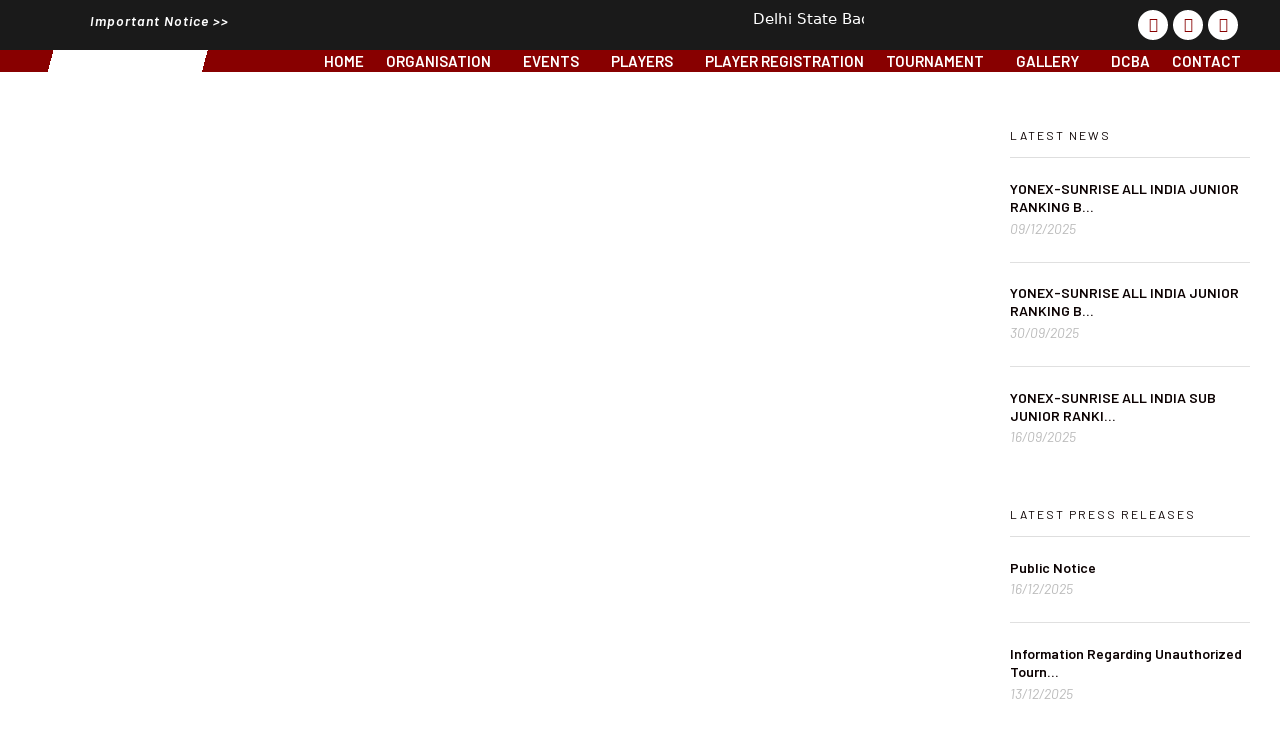

--- FILE ---
content_type: text/html; charset=UTF-8
request_url: https://www.badmintondelhi.org/album_gallery/nov-2022-u13-national-badminton-championship-lko/
body_size: 28445
content:
<!DOCTYPE html>
<!--[if IE 9 ]>   <html class="no-js oldie ie9 ie" lang="en-US" > <![endif]-->
<!--[if (gt IE 9)|!(IE)]><!--> <html class="no-js" lang="en-US" > <!--<![endif]-->
<head>
        <meta charset="UTF-8" >
        <meta http-equiv="X-UA-Compatible" content="IE=edge">
        <!-- devices setting -->
        <meta name="viewport"   content="initial-scale=1,user-scalable=no,width=device-width">

<!-- outputs by wp_head -->
<title>Nov 2022 &#8211; U13 National Badminton Championship LKO &#8211; DCBA</title>
<meta name='robots' content='max-image-preview:large' />
<link rel="alternate" type="application/rss+xml" title="DCBA &raquo; Feed" href="https://www.badmintondelhi.org/feed/" />
<link rel="alternate" type="application/rss+xml" title="DCBA &raquo; Comments Feed" href="https://www.badmintondelhi.org/comments/feed/" />
<link rel="alternate" title="oEmbed (JSON)" type="application/json+oembed" href="https://www.badmintondelhi.org/wp-json/oembed/1.0/embed?url=https%3A%2F%2Fwww.badmintondelhi.org%2Falbum_gallery%2Fnov-2022-u13-national-badminton-championship-lko%2F" />
<link rel="alternate" title="oEmbed (XML)" type="text/xml+oembed" href="https://www.badmintondelhi.org/wp-json/oembed/1.0/embed?url=https%3A%2F%2Fwww.badmintondelhi.org%2Falbum_gallery%2Fnov-2022-u13-national-badminton-championship-lko%2F&#038;format=xml" />
<style id='wp-img-auto-sizes-contain-inline-css'>
img:is([sizes=auto i],[sizes^="auto," i]){contain-intrinsic-size:3000px 1500px}
/*# sourceURL=wp-img-auto-sizes-contain-inline-css */
</style>

<link rel='stylesheet' id='jkit-elements-main-css' href='https://www.badmintondelhi.org/wp-content/plugins/jeg-elementor-kit/assets/css/elements/main.css?ver=2.6.5' media='all' />
<style id='wp-emoji-styles-inline-css'>

	img.wp-smiley, img.emoji {
		display: inline !important;
		border: none !important;
		box-shadow: none !important;
		height: 1em !important;
		width: 1em !important;
		margin: 0 0.07em !important;
		vertical-align: -0.1em !important;
		background: none !important;
		padding: 0 !important;
	}
/*# sourceURL=wp-emoji-styles-inline-css */
</style>
<link rel='stylesheet' id='wp-block-library-css' href='https://www.badmintondelhi.org/wp-includes/css/dist/block-library/style.min.css?ver=c1565b1f69151f6bf38a062fdd37ad24' media='all' />
<style id='global-styles-inline-css'>
:root{--wp--preset--aspect-ratio--square: 1;--wp--preset--aspect-ratio--4-3: 4/3;--wp--preset--aspect-ratio--3-4: 3/4;--wp--preset--aspect-ratio--3-2: 3/2;--wp--preset--aspect-ratio--2-3: 2/3;--wp--preset--aspect-ratio--16-9: 16/9;--wp--preset--aspect-ratio--9-16: 9/16;--wp--preset--color--black: #000000;--wp--preset--color--cyan-bluish-gray: #abb8c3;--wp--preset--color--white: #ffffff;--wp--preset--color--pale-pink: #f78da7;--wp--preset--color--vivid-red: #cf2e2e;--wp--preset--color--luminous-vivid-orange: #ff6900;--wp--preset--color--luminous-vivid-amber: #fcb900;--wp--preset--color--light-green-cyan: #7bdcb5;--wp--preset--color--vivid-green-cyan: #00d084;--wp--preset--color--pale-cyan-blue: #8ed1fc;--wp--preset--color--vivid-cyan-blue: #0693e3;--wp--preset--color--vivid-purple: #9b51e0;--wp--preset--gradient--vivid-cyan-blue-to-vivid-purple: linear-gradient(135deg,rgb(6,147,227) 0%,rgb(155,81,224) 100%);--wp--preset--gradient--light-green-cyan-to-vivid-green-cyan: linear-gradient(135deg,rgb(122,220,180) 0%,rgb(0,208,130) 100%);--wp--preset--gradient--luminous-vivid-amber-to-luminous-vivid-orange: linear-gradient(135deg,rgb(252,185,0) 0%,rgb(255,105,0) 100%);--wp--preset--gradient--luminous-vivid-orange-to-vivid-red: linear-gradient(135deg,rgb(255,105,0) 0%,rgb(207,46,46) 100%);--wp--preset--gradient--very-light-gray-to-cyan-bluish-gray: linear-gradient(135deg,rgb(238,238,238) 0%,rgb(169,184,195) 100%);--wp--preset--gradient--cool-to-warm-spectrum: linear-gradient(135deg,rgb(74,234,220) 0%,rgb(151,120,209) 20%,rgb(207,42,186) 40%,rgb(238,44,130) 60%,rgb(251,105,98) 80%,rgb(254,248,76) 100%);--wp--preset--gradient--blush-light-purple: linear-gradient(135deg,rgb(255,206,236) 0%,rgb(152,150,240) 100%);--wp--preset--gradient--blush-bordeaux: linear-gradient(135deg,rgb(254,205,165) 0%,rgb(254,45,45) 50%,rgb(107,0,62) 100%);--wp--preset--gradient--luminous-dusk: linear-gradient(135deg,rgb(255,203,112) 0%,rgb(199,81,192) 50%,rgb(65,88,208) 100%);--wp--preset--gradient--pale-ocean: linear-gradient(135deg,rgb(255,245,203) 0%,rgb(182,227,212) 50%,rgb(51,167,181) 100%);--wp--preset--gradient--electric-grass: linear-gradient(135deg,rgb(202,248,128) 0%,rgb(113,206,126) 100%);--wp--preset--gradient--midnight: linear-gradient(135deg,rgb(2,3,129) 0%,rgb(40,116,252) 100%);--wp--preset--font-size--small: 13px;--wp--preset--font-size--medium: 20px;--wp--preset--font-size--large: 36px;--wp--preset--font-size--x-large: 42px;--wp--preset--spacing--20: 0.44rem;--wp--preset--spacing--30: 0.67rem;--wp--preset--spacing--40: 1rem;--wp--preset--spacing--50: 1.5rem;--wp--preset--spacing--60: 2.25rem;--wp--preset--spacing--70: 3.38rem;--wp--preset--spacing--80: 5.06rem;--wp--preset--shadow--natural: 6px 6px 9px rgba(0, 0, 0, 0.2);--wp--preset--shadow--deep: 12px 12px 50px rgba(0, 0, 0, 0.4);--wp--preset--shadow--sharp: 6px 6px 0px rgba(0, 0, 0, 0.2);--wp--preset--shadow--outlined: 6px 6px 0px -3px rgb(255, 255, 255), 6px 6px rgb(0, 0, 0);--wp--preset--shadow--crisp: 6px 6px 0px rgb(0, 0, 0);}:where(.is-layout-flex){gap: 0.5em;}:where(.is-layout-grid){gap: 0.5em;}body .is-layout-flex{display: flex;}.is-layout-flex{flex-wrap: wrap;align-items: center;}.is-layout-flex > :is(*, div){margin: 0;}body .is-layout-grid{display: grid;}.is-layout-grid > :is(*, div){margin: 0;}:where(.wp-block-columns.is-layout-flex){gap: 2em;}:where(.wp-block-columns.is-layout-grid){gap: 2em;}:where(.wp-block-post-template.is-layout-flex){gap: 1.25em;}:where(.wp-block-post-template.is-layout-grid){gap: 1.25em;}.has-black-color{color: var(--wp--preset--color--black) !important;}.has-cyan-bluish-gray-color{color: var(--wp--preset--color--cyan-bluish-gray) !important;}.has-white-color{color: var(--wp--preset--color--white) !important;}.has-pale-pink-color{color: var(--wp--preset--color--pale-pink) !important;}.has-vivid-red-color{color: var(--wp--preset--color--vivid-red) !important;}.has-luminous-vivid-orange-color{color: var(--wp--preset--color--luminous-vivid-orange) !important;}.has-luminous-vivid-amber-color{color: var(--wp--preset--color--luminous-vivid-amber) !important;}.has-light-green-cyan-color{color: var(--wp--preset--color--light-green-cyan) !important;}.has-vivid-green-cyan-color{color: var(--wp--preset--color--vivid-green-cyan) !important;}.has-pale-cyan-blue-color{color: var(--wp--preset--color--pale-cyan-blue) !important;}.has-vivid-cyan-blue-color{color: var(--wp--preset--color--vivid-cyan-blue) !important;}.has-vivid-purple-color{color: var(--wp--preset--color--vivid-purple) !important;}.has-black-background-color{background-color: var(--wp--preset--color--black) !important;}.has-cyan-bluish-gray-background-color{background-color: var(--wp--preset--color--cyan-bluish-gray) !important;}.has-white-background-color{background-color: var(--wp--preset--color--white) !important;}.has-pale-pink-background-color{background-color: var(--wp--preset--color--pale-pink) !important;}.has-vivid-red-background-color{background-color: var(--wp--preset--color--vivid-red) !important;}.has-luminous-vivid-orange-background-color{background-color: var(--wp--preset--color--luminous-vivid-orange) !important;}.has-luminous-vivid-amber-background-color{background-color: var(--wp--preset--color--luminous-vivid-amber) !important;}.has-light-green-cyan-background-color{background-color: var(--wp--preset--color--light-green-cyan) !important;}.has-vivid-green-cyan-background-color{background-color: var(--wp--preset--color--vivid-green-cyan) !important;}.has-pale-cyan-blue-background-color{background-color: var(--wp--preset--color--pale-cyan-blue) !important;}.has-vivid-cyan-blue-background-color{background-color: var(--wp--preset--color--vivid-cyan-blue) !important;}.has-vivid-purple-background-color{background-color: var(--wp--preset--color--vivid-purple) !important;}.has-black-border-color{border-color: var(--wp--preset--color--black) !important;}.has-cyan-bluish-gray-border-color{border-color: var(--wp--preset--color--cyan-bluish-gray) !important;}.has-white-border-color{border-color: var(--wp--preset--color--white) !important;}.has-pale-pink-border-color{border-color: var(--wp--preset--color--pale-pink) !important;}.has-vivid-red-border-color{border-color: var(--wp--preset--color--vivid-red) !important;}.has-luminous-vivid-orange-border-color{border-color: var(--wp--preset--color--luminous-vivid-orange) !important;}.has-luminous-vivid-amber-border-color{border-color: var(--wp--preset--color--luminous-vivid-amber) !important;}.has-light-green-cyan-border-color{border-color: var(--wp--preset--color--light-green-cyan) !important;}.has-vivid-green-cyan-border-color{border-color: var(--wp--preset--color--vivid-green-cyan) !important;}.has-pale-cyan-blue-border-color{border-color: var(--wp--preset--color--pale-cyan-blue) !important;}.has-vivid-cyan-blue-border-color{border-color: var(--wp--preset--color--vivid-cyan-blue) !important;}.has-vivid-purple-border-color{border-color: var(--wp--preset--color--vivid-purple) !important;}.has-vivid-cyan-blue-to-vivid-purple-gradient-background{background: var(--wp--preset--gradient--vivid-cyan-blue-to-vivid-purple) !important;}.has-light-green-cyan-to-vivid-green-cyan-gradient-background{background: var(--wp--preset--gradient--light-green-cyan-to-vivid-green-cyan) !important;}.has-luminous-vivid-amber-to-luminous-vivid-orange-gradient-background{background: var(--wp--preset--gradient--luminous-vivid-amber-to-luminous-vivid-orange) !important;}.has-luminous-vivid-orange-to-vivid-red-gradient-background{background: var(--wp--preset--gradient--luminous-vivid-orange-to-vivid-red) !important;}.has-very-light-gray-to-cyan-bluish-gray-gradient-background{background: var(--wp--preset--gradient--very-light-gray-to-cyan-bluish-gray) !important;}.has-cool-to-warm-spectrum-gradient-background{background: var(--wp--preset--gradient--cool-to-warm-spectrum) !important;}.has-blush-light-purple-gradient-background{background: var(--wp--preset--gradient--blush-light-purple) !important;}.has-blush-bordeaux-gradient-background{background: var(--wp--preset--gradient--blush-bordeaux) !important;}.has-luminous-dusk-gradient-background{background: var(--wp--preset--gradient--luminous-dusk) !important;}.has-pale-ocean-gradient-background{background: var(--wp--preset--gradient--pale-ocean) !important;}.has-electric-grass-gradient-background{background: var(--wp--preset--gradient--electric-grass) !important;}.has-midnight-gradient-background{background: var(--wp--preset--gradient--midnight) !important;}.has-small-font-size{font-size: var(--wp--preset--font-size--small) !important;}.has-medium-font-size{font-size: var(--wp--preset--font-size--medium) !important;}.has-large-font-size{font-size: var(--wp--preset--font-size--large) !important;}.has-x-large-font-size{font-size: var(--wp--preset--font-size--x-large) !important;}
/*# sourceURL=global-styles-inline-css */
</style>

<style id='classic-theme-styles-inline-css'>
/*! This file is auto-generated */
.wp-block-button__link{color:#fff;background-color:#32373c;border-radius:9999px;box-shadow:none;text-decoration:none;padding:calc(.667em + 2px) calc(1.333em + 2px);font-size:1.125em}.wp-block-file__button{background:#32373c;color:#fff;text-decoration:none}
/*# sourceURL=/wp-includes/css/classic-themes.min.css */
</style>
<link rel='stylesheet' id='contact-form-7-css' href='https://www.badmintondelhi.org/wp-content/plugins/contact-form-7/includes/css/styles.css?ver=5.9.3' media='all' />
<link rel='stylesheet' id='ditty-displays-css' href='https://www.badmintondelhi.org/wp-content/plugins/ditty-news-ticker/build/dittyDisplays.css?ver=3.1.37' media='all' />
<link rel='stylesheet' id='ditty-fontawesome-css' href='https://www.badmintondelhi.org/wp-content/plugins/ditty-news-ticker/includes/libs/fontawesome-6.4.0/css/all.css?ver=6.4.0' media='' />
<link rel='stylesheet' id='preloader-plus-css' href='https://www.badmintondelhi.org/wp-content/plugins/preloader-plus/assets/css/preloader-plus.min.css?ver=2.2.1' media='all' />
<style id='preloader-plus-inline-css'>
.preloader-plus {background-color: #e5e5e5; }body.complete > *:not(.preloader-plus),.preloader-plus {transition-duration: 1000ms,1000ms,0s; }.preloader-plus * {color: #65615F; }.preloader-plus.complete {opacity: 0; transform:  scale(1); transition-delay: 0s,0s,1000ms; }.preloader-plus .preloader-site-title {font-weight: bold; font-size: 50px; text-transform: none; }.preloader-plus #preloader-counter {font-weight: bold; font-size: 24px; }.preloader-plus .preloader-plus-custom-content {font-weight: bold; font-size: 24px; text-transform: none; }.preloader-plus-default-icons {width: 80px; height: 80px; }.preloader-plus .preloader-custom-img {animation: preloader-rotation 1000ms linear infinite; width: 100px; }.preloader-plus .prog-bar {height: 5px; background-color: #dd3333; }.preloader-plus .prog-bar-bg {height: 5px; background-color: #919191; }.preloader-plus .prog-bar-wrapper {top: 0; padding-top: 0; width: 100%; }
/*# sourceURL=preloader-plus-inline-css */
</style>
<link rel='stylesheet' id='wpcf7-redirect-script-frontend-css' href='https://www.badmintondelhi.org/wp-content/plugins/wpcf7-redirect/build/css/wpcf7-redirect-frontend.min.css?ver=1.1' media='all' />
<link rel='stylesheet' id='hfe-style-css' href='https://www.badmintondelhi.org/wp-content/plugins/header-footer-elementor/assets/css/header-footer-elementor.css?ver=1.6.28' media='all' />
<link rel='stylesheet' id='elementor-icons-css' href='https://www.badmintondelhi.org/wp-content/plugins/elementor/assets/lib/eicons/css/elementor-icons.min.css?ver=5.29.0' media='all' />
<link rel='stylesheet' id='elementor-frontend-css' href='https://www.badmintondelhi.org/wp-content/plugins/elementor/assets/css/frontend-lite.min.css?ver=3.21.3' media='all' />
<link rel='stylesheet' id='swiper-css' href='https://www.badmintondelhi.org/wp-content/plugins/elementor/assets/lib/swiper/v8/css/swiper.min.css?ver=8.4.5' media='all' />
<link rel='stylesheet' id='elementor-post-8-css' href='https://www.badmintondelhi.org/wp-content/uploads/elementor/css/post-8.css?ver=1744606217' media='all' />
<link rel='stylesheet' id='auxin-elementor-base-css' href='https://www.badmintondelhi.org/wp-content/themes/phlox/css/other/elementor.css?ver=2.15.9' media='all' />
<link rel='stylesheet' id='auxin-elementor-widgets-css' href='https://www.badmintondelhi.org/wp-content/plugins/auxin-elements/admin/assets/css/elementor-widgets.css?ver=2.15.5' media='all' />
<link rel='stylesheet' id='mediaelement-css' href='https://www.badmintondelhi.org/wp-includes/js/mediaelement/mediaelementplayer-legacy.min.css?ver=4.2.17' media='all' />
<link rel='stylesheet' id='wp-mediaelement-css' href='https://www.badmintondelhi.org/wp-includes/js/mediaelement/wp-mediaelement.min.css?ver=c1565b1f69151f6bf38a062fdd37ad24' media='all' />
<link rel='stylesheet' id='elementor-post-64-css' href='https://www.badmintondelhi.org/wp-content/uploads/elementor/css/post-64.css?ver=1744606218' media='all' />
<link rel='stylesheet' id='elementor-post-1394-css' href='https://www.badmintondelhi.org/wp-content/uploads/elementor/css/post-1394.css?ver=1744606218' media='all' />
<link rel='stylesheet' id='auxin-base-css' href='https://www.badmintondelhi.org/wp-content/themes/phlox/css/base.css?ver=2.15.9' media='all' />
<link rel='stylesheet' id='auxin-front-icon-css' href='https://www.badmintondelhi.org/wp-content/themes/phlox/css/auxin-icon.css?ver=2.15.9' media='all' />
<link rel='stylesheet' id='auxin-main-css' href='https://www.badmintondelhi.org/wp-content/themes/phlox/css/main.css?ver=2.15.9' media='all' />
<link rel='stylesheet' id='tablepress-default-css' href='https://www.badmintondelhi.org/wp-content/tablepress-combined.min.css?ver=8' media='all' />
<link rel='stylesheet' id='auxin-custom-css' href='https://www.badmintondelhi.org/wp-content/uploads/phlox/custom.css?ver=3.1' media='all' />
<link rel='stylesheet' id='eael-general-css' href='https://www.badmintondelhi.org/wp-content/plugins/essential-addons-for-elementor-lite/assets/front-end/css/view/general.min.css?ver=5.9.17' media='all' />
<link rel='stylesheet' id='google-fonts-1-css' href='https://fonts.googleapis.com/css?family=Barlow%3A100%2C100italic%2C200%2C200italic%2C300%2C300italic%2C400%2C400italic%2C500%2C500italic%2C600%2C600italic%2C700%2C700italic%2C800%2C800italic%2C900%2C900italic&#038;display=swap&#038;ver=6.9' media='all' />
<link rel='stylesheet' id='elementor-icons-shared-0-css' href='https://www.badmintondelhi.org/wp-content/plugins/elementor/assets/lib/font-awesome/css/fontawesome.min.css?ver=5.15.3' media='all' />
<link rel='stylesheet' id='elementor-icons-fa-brands-css' href='https://www.badmintondelhi.org/wp-content/plugins/elementor/assets/lib/font-awesome/css/brands.min.css?ver=5.15.3' media='all' />
<link rel='stylesheet' id='elementor-icons-fa-solid-css' href='https://www.badmintondelhi.org/wp-content/plugins/elementor/assets/lib/font-awesome/css/solid.min.css?ver=5.15.3' media='all' />
<link rel='stylesheet' id='elementor-icons-fa-regular-css' href='https://www.badmintondelhi.org/wp-content/plugins/elementor/assets/lib/font-awesome/css/regular.min.css?ver=5.15.3' media='all' />
<link rel='stylesheet' id='elementor-icons-jkiticon-css' href='https://www.badmintondelhi.org/wp-content/plugins/jeg-elementor-kit/assets/fonts/jkiticon/jkiticon.css?ver=2.6.5' media='all' />
<link rel="preconnect" href="https://fonts.gstatic.com/" crossorigin><script src="https://www.badmintondelhi.org/wp-includes/js/jquery/jquery.min.js?ver=3.7.1" id="jquery-core-js"></script>
<script src="https://www.badmintondelhi.org/wp-includes/js/jquery/jquery-migrate.min.js?ver=3.4.1" id="jquery-migrate-js"></script>
<script id="preloader-plus-js-extra">
var preloader_plus = {"animation_delay":"500","animation_duration":"1000"};
//# sourceURL=preloader-plus-js-extra
</script>
<script src="https://www.badmintondelhi.org/wp-content/plugins/preloader-plus//assets/js/preloader-plus.min.js?ver=2.2.1" id="preloader-plus-js"></script>
<script id="auxin-modernizr-js-extra">
var auxin = {"ajax_url":"https://www.badmintondelhi.org/wp-admin/admin-ajax.php","is_rtl":"","is_reponsive":"1","is_framed":"","frame_width":"20","wpml_lang":"en","uploadbaseurl":"https://www.badmintondelhi.org/wp-content/uploads","nonce":"53914010d1"};
//# sourceURL=auxin-modernizr-js-extra
</script>
<script id="auxin-modernizr-js-before">
/* < ![CDATA[ */
function auxinNS(n){for(var e=n.split("."),a=window,i="",r=e.length,t=0;r>t;t++)"window"!=e[t]&&(i=e[t],a[i]=a[i]||{},a=a[i]);return a;}
/* ]]> */
//# sourceURL=auxin-modernizr-js-before
</script>
<script src="https://www.badmintondelhi.org/wp-content/themes/phlox/js/solo/modernizr-custom.min.js?ver=2.15.9" id="auxin-modernizr-js"></script>
<link rel="https://api.w.org/" href="https://www.badmintondelhi.org/wp-json/" /><link rel="canonical" href="https://www.badmintondelhi.org/album_gallery/nov-2022-u13-national-badminton-championship-lko/" />
    <meta name="title"       content="Nov 2022 - U13 National Badminton Championship LKO" />
    <meta name="description" content="" />
    <!-- Chrome, Firefox OS and Opera -->
<meta name="theme-color" content="#1bb0ce" />
<!-- Windows Phone -->
<meta name="msapplication-navbutton-color" content="#1bb0ce" />
<!-- iOS Safari -->
<meta name="apple-mobile-web-app-capable" content="yes">
<meta name="apple-mobile-web-app-status-bar-style" content="black-translucent">

<meta name="generator" content="Elementor 3.21.3; features: e_optimized_assets_loading, e_optimized_css_loading, additional_custom_breakpoints; settings: css_print_method-external, google_font-enabled, font_display-swap">
<meta name="generator" content="Powered by Slider Revolution 6.6.5 - responsive, Mobile-Friendly Slider Plugin for WordPress with comfortable drag and drop interface." />
<script>function setREVStartSize(e){
			//window.requestAnimationFrame(function() {
				window.RSIW = window.RSIW===undefined ? window.innerWidth : window.RSIW;
				window.RSIH = window.RSIH===undefined ? window.innerHeight : window.RSIH;
				try {
					var pw = document.getElementById(e.c).parentNode.offsetWidth,
						newh;
					pw = pw===0 || isNaN(pw) || (e.l=="fullwidth" || e.layout=="fullwidth") ? window.RSIW : pw;
					e.tabw = e.tabw===undefined ? 0 : parseInt(e.tabw);
					e.thumbw = e.thumbw===undefined ? 0 : parseInt(e.thumbw);
					e.tabh = e.tabh===undefined ? 0 : parseInt(e.tabh);
					e.thumbh = e.thumbh===undefined ? 0 : parseInt(e.thumbh);
					e.tabhide = e.tabhide===undefined ? 0 : parseInt(e.tabhide);
					e.thumbhide = e.thumbhide===undefined ? 0 : parseInt(e.thumbhide);
					e.mh = e.mh===undefined || e.mh=="" || e.mh==="auto" ? 0 : parseInt(e.mh,0);
					if(e.layout==="fullscreen" || e.l==="fullscreen")
						newh = Math.max(e.mh,window.RSIH);
					else{
						e.gw = Array.isArray(e.gw) ? e.gw : [e.gw];
						for (var i in e.rl) if (e.gw[i]===undefined || e.gw[i]===0) e.gw[i] = e.gw[i-1];
						e.gh = e.el===undefined || e.el==="" || (Array.isArray(e.el) && e.el.length==0)? e.gh : e.el;
						e.gh = Array.isArray(e.gh) ? e.gh : [e.gh];
						for (var i in e.rl) if (e.gh[i]===undefined || e.gh[i]===0) e.gh[i] = e.gh[i-1];
											
						var nl = new Array(e.rl.length),
							ix = 0,
							sl;
						e.tabw = e.tabhide>=pw ? 0 : e.tabw;
						e.thumbw = e.thumbhide>=pw ? 0 : e.thumbw;
						e.tabh = e.tabhide>=pw ? 0 : e.tabh;
						e.thumbh = e.thumbhide>=pw ? 0 : e.thumbh;
						for (var i in e.rl) nl[i] = e.rl[i]<window.RSIW ? 0 : e.rl[i];
						sl = nl[0];
						for (var i in nl) if (sl>nl[i] && nl[i]>0) { sl = nl[i]; ix=i;}
						var m = pw>(e.gw[ix]+e.tabw+e.thumbw) ? 1 : (pw-(e.tabw+e.thumbw)) / (e.gw[ix]);
						newh =  (e.gh[ix] * m) + (e.tabh + e.thumbh);
					}
					var el = document.getElementById(e.c);
					if (el!==null && el) el.style.height = newh+"px";
					el = document.getElementById(e.c+"_wrapper");
					if (el!==null && el) {
						el.style.height = newh+"px";
						el.style.display = "block";
					}
				} catch(e){
					console.log("Failure at Presize of Slider:" + e)
				}
			//});
		  };</script>
		<style id="wp-custom-css">
			#sticky-menu.elementor-section{
position: fixed;
left: 0;
width: 100%;
margin-top: -60px;
}
	html body {	} 
		</style>
		<!-- end wp_head -->
<link rel='stylesheet' id='jeg-dynamic-style-css' href='https://www.badmintondelhi.org/wp-content/plugins/jeg-elementor-kit/lib/jeg-framework/assets/css/jeg-dynamic-styles.css?ver=1.3.0' media='all' />
<link rel='stylesheet' id='hfe-widgets-style-css' href='https://www.badmintondelhi.org/wp-content/plugins/header-footer-elementor/inc/widgets-css/frontend.css?ver=1.6.28' media='all' />
<link rel='stylesheet' id='e-animations-css' href='https://www.badmintondelhi.org/wp-content/plugins/elementor/assets/lib/animations/animations.min.css?ver=3.21.3' media='all' />
<link rel='stylesheet' id='rs-plugin-settings-css' href='https://www.badmintondelhi.org/wp-content/plugins/revslider/public/assets/css/rs6.css?ver=6.6.5' media='all' />
<style id='rs-plugin-settings-inline-css'>
#rs-demo-id {}
/*# sourceURL=rs-plugin-settings-inline-css */
</style>
</head>


<body data-rsssl=1 class="wp-singular album_gallery-template-default single single-album_gallery postid-2902 wp-theme-phlox ehf-header ehf-footer ehf-template-phlox ehf-stylesheet-phlox jkit-color-scheme elementor-default elementor-kit-8 phlox aux-dom-unready aux-full-width aux-resp aux-s-fhd aux-top-sticky  aux-page-animation-off _auxels"  data-framed="">


<div id="inner-body">

		<header id="masthead" itemscope="itemscope" itemtype="https://schema.org/WPHeader">
			<p class="main-title bhf-hidden" itemprop="headline"><a href="https://www.badmintondelhi.org" title="DCBA" rel="home">DCBA</a></p>
					<div data-elementor-type="wp-post" data-elementor-id="64" class="elementor elementor-64">
						<section class="elementor-section elementor-top-section elementor-element elementor-element-8f406fd elementor-section-stretched elementor-hidden-mobile elementor-section-boxed elementor-section-height-default elementor-section-height-default" data-id="8f406fd" data-element_type="section" data-settings="{&quot;stretch_section&quot;:&quot;section-stretched&quot;,&quot;background_background&quot;:&quot;classic&quot;}">
						<div class="elementor-container elementor-column-gap-default">
					<div class="aux-parallax-section elementor-column elementor-col-33 elementor-top-column elementor-element elementor-element-6269e01" data-id="6269e01" data-element_type="column">
			<div class="elementor-widget-wrap elementor-element-populated">
						<div class="elementor-element elementor-element-cbec150 elementor-widget elementor-widget-heading" data-id="cbec150" data-element_type="widget" data-widget_type="heading.default">
				<div class="elementor-widget-container">
			<style>/*! elementor - v3.21.0 - 25-04-2024 */
.elementor-heading-title{padding:0;margin:0;line-height:1}.elementor-widget-heading .elementor-heading-title[class*=elementor-size-]>a{color:inherit;font-size:inherit;line-height:inherit}.elementor-widget-heading .elementor-heading-title.elementor-size-small{font-size:15px}.elementor-widget-heading .elementor-heading-title.elementor-size-medium{font-size:19px}.elementor-widget-heading .elementor-heading-title.elementor-size-large{font-size:29px}.elementor-widget-heading .elementor-heading-title.elementor-size-xl{font-size:39px}.elementor-widget-heading .elementor-heading-title.elementor-size-xxl{font-size:59px}</style><h6 class="elementor-heading-title elementor-size-default">Important Notice >></h6>		</div>
				</div>
					</div>
		</div>
				<div class="aux-parallax-section elementor-column elementor-col-33 elementor-top-column elementor-element elementor-element-1e0805c" data-id="1e0805c" data-element_type="column">
			<div class="elementor-widget-wrap elementor-element-populated">
						<div class="elementor-element elementor-element-1924ccc elementor-widget elementor-widget-shortcode" data-id="1924ccc" data-element_type="widget" data-widget_type="shortcode.default">
				<div class="elementor-widget-container">
					<div class="elementor-shortcode"><div class="ditty ditty--pre" data-id="1363" data-uniqid="ditty-694b6cee7d7b3" data-live_updates="1"></div></div>
				</div>
				</div>
					</div>
		</div>
				<div class="aux-parallax-section elementor-column elementor-col-33 elementor-top-column elementor-element elementor-element-226f3fb" data-id="226f3fb" data-element_type="column">
			<div class="elementor-widget-wrap elementor-element-populated">
						<div class="elementor-element elementor-element-9f76d3f elementor-shape-circle e-grid-align-right elementor-hidden-tablet elementor-hidden-mobile elementor-grid-0 elementor-widget elementor-widget-social-icons" data-id="9f76d3f" data-element_type="widget" data-widget_type="social-icons.default">
				<div class="elementor-widget-container">
			<style>/*! elementor - v3.21.0 - 25-04-2024 */
.elementor-widget-social-icons.elementor-grid-0 .elementor-widget-container,.elementor-widget-social-icons.elementor-grid-mobile-0 .elementor-widget-container,.elementor-widget-social-icons.elementor-grid-tablet-0 .elementor-widget-container{line-height:1;font-size:0}.elementor-widget-social-icons:not(.elementor-grid-0):not(.elementor-grid-tablet-0):not(.elementor-grid-mobile-0) .elementor-grid{display:inline-grid}.elementor-widget-social-icons .elementor-grid{grid-column-gap:var(--grid-column-gap,5px);grid-row-gap:var(--grid-row-gap,5px);grid-template-columns:var(--grid-template-columns);justify-content:var(--justify-content,center);justify-items:var(--justify-content,center)}.elementor-icon.elementor-social-icon{font-size:var(--icon-size,25px);line-height:var(--icon-size,25px);width:calc(var(--icon-size, 25px) + 2 * var(--icon-padding, .5em));height:calc(var(--icon-size, 25px) + 2 * var(--icon-padding, .5em))}.elementor-social-icon{--e-social-icon-icon-color:#fff;display:inline-flex;background-color:#69727d;align-items:center;justify-content:center;text-align:center;cursor:pointer}.elementor-social-icon i{color:var(--e-social-icon-icon-color)}.elementor-social-icon svg{fill:var(--e-social-icon-icon-color)}.elementor-social-icon:last-child{margin:0}.elementor-social-icon:hover{opacity:.9;color:#fff}.elementor-social-icon-android{background-color:#a4c639}.elementor-social-icon-apple{background-color:#999}.elementor-social-icon-behance{background-color:#1769ff}.elementor-social-icon-bitbucket{background-color:#205081}.elementor-social-icon-codepen{background-color:#000}.elementor-social-icon-delicious{background-color:#39f}.elementor-social-icon-deviantart{background-color:#05cc47}.elementor-social-icon-digg{background-color:#005be2}.elementor-social-icon-dribbble{background-color:#ea4c89}.elementor-social-icon-elementor{background-color:#d30c5c}.elementor-social-icon-envelope{background-color:#ea4335}.elementor-social-icon-facebook,.elementor-social-icon-facebook-f{background-color:#3b5998}.elementor-social-icon-flickr{background-color:#0063dc}.elementor-social-icon-foursquare{background-color:#2d5be3}.elementor-social-icon-free-code-camp,.elementor-social-icon-freecodecamp{background-color:#006400}.elementor-social-icon-github{background-color:#333}.elementor-social-icon-gitlab{background-color:#e24329}.elementor-social-icon-globe{background-color:#69727d}.elementor-social-icon-google-plus,.elementor-social-icon-google-plus-g{background-color:#dd4b39}.elementor-social-icon-houzz{background-color:#7ac142}.elementor-social-icon-instagram{background-color:#262626}.elementor-social-icon-jsfiddle{background-color:#487aa2}.elementor-social-icon-link{background-color:#818a91}.elementor-social-icon-linkedin,.elementor-social-icon-linkedin-in{background-color:#0077b5}.elementor-social-icon-medium{background-color:#00ab6b}.elementor-social-icon-meetup{background-color:#ec1c40}.elementor-social-icon-mixcloud{background-color:#273a4b}.elementor-social-icon-odnoklassniki{background-color:#f4731c}.elementor-social-icon-pinterest{background-color:#bd081c}.elementor-social-icon-product-hunt{background-color:#da552f}.elementor-social-icon-reddit{background-color:#ff4500}.elementor-social-icon-rss{background-color:#f26522}.elementor-social-icon-shopping-cart{background-color:#4caf50}.elementor-social-icon-skype{background-color:#00aff0}.elementor-social-icon-slideshare{background-color:#0077b5}.elementor-social-icon-snapchat{background-color:#fffc00}.elementor-social-icon-soundcloud{background-color:#f80}.elementor-social-icon-spotify{background-color:#2ebd59}.elementor-social-icon-stack-overflow{background-color:#fe7a15}.elementor-social-icon-steam{background-color:#00adee}.elementor-social-icon-stumbleupon{background-color:#eb4924}.elementor-social-icon-telegram{background-color:#2ca5e0}.elementor-social-icon-threads{background-color:#000}.elementor-social-icon-thumb-tack{background-color:#1aa1d8}.elementor-social-icon-tripadvisor{background-color:#589442}.elementor-social-icon-tumblr{background-color:#35465c}.elementor-social-icon-twitch{background-color:#6441a5}.elementor-social-icon-twitter{background-color:#1da1f2}.elementor-social-icon-viber{background-color:#665cac}.elementor-social-icon-vimeo{background-color:#1ab7ea}.elementor-social-icon-vk{background-color:#45668e}.elementor-social-icon-weibo{background-color:#dd2430}.elementor-social-icon-weixin{background-color:#31a918}.elementor-social-icon-whatsapp{background-color:#25d366}.elementor-social-icon-wordpress{background-color:#21759b}.elementor-social-icon-x-twitter{background-color:#000}.elementor-social-icon-xing{background-color:#026466}.elementor-social-icon-yelp{background-color:#af0606}.elementor-social-icon-youtube{background-color:#cd201f}.elementor-social-icon-500px{background-color:#0099e5}.elementor-shape-rounded .elementor-icon.elementor-social-icon{border-radius:10%}.elementor-shape-circle .elementor-icon.elementor-social-icon{border-radius:50%}</style>		<div class="elementor-social-icons-wrapper elementor-grid">
							<span class="elementor-grid-item">
					<a class="elementor-icon elementor-social-icon elementor-social-icon-facebook elementor-repeater-item-f97fbde" href="https://www.facebook.com/dcba2020/" target="_blank">
						<span class="elementor-screen-only">Facebook</span>
						<i class="fab fa-facebook"></i>					</a>
				</span>
							<span class="elementor-grid-item">
					<a class="elementor-icon elementor-social-icon elementor-social-icon-instagram elementor-repeater-item-791a383" href="https://www.instagram.com/dcbadelhi/" target="_blank">
						<span class="elementor-screen-only">Instagram</span>
						<i class="fab fa-instagram"></i>					</a>
				</span>
							<span class="elementor-grid-item">
					<a class="elementor-icon elementor-social-icon elementor-social-icon-youtube elementor-repeater-item-10e9ed2" href="https://www.youtube.com/channel/UCOO6pZac37dL5kKZRw-Eldg" target="_blank">
						<span class="elementor-screen-only">Youtube</span>
						<i class="fab fa-youtube"></i>					</a>
				</span>
					</div>
				</div>
				</div>
					</div>
		</div>
					</div>
		</section>
				<section class="elementor-section elementor-top-section elementor-element elementor-element-d0a1710 elementor-section-stretched elementor-hidden-mobile elementor-section-boxed elementor-section-height-default elementor-section-height-default" data-id="d0a1710" data-element_type="section" id="desktop-header-bd" data-settings="{&quot;background_background&quot;:&quot;classic&quot;,&quot;stretch_section&quot;:&quot;section-stretched&quot;}">
						<div class="elementor-container elementor-column-gap-no">
					<div class="aux-parallax-section elementor-column elementor-col-50 elementor-top-column elementor-element elementor-element-3fa9736" data-id="3fa9736" data-element_type="column" data-settings="{&quot;background_background&quot;:&quot;gradient&quot;}">
			<div class="elementor-widget-wrap elementor-element-populated">
					<div class="elementor-background-overlay"></div>
						<div class="elementor-element elementor-element-39da89a elementor-hidden-mobile elementor-widget elementor-widget-image" data-id="39da89a" data-element_type="widget" data-widget_type="image.default">
				<div class="elementor-widget-container">
			<style>/*! elementor - v3.21.0 - 25-04-2024 */
.elementor-widget-image{text-align:center}.elementor-widget-image a{display:inline-block}.elementor-widget-image a img[src$=".svg"]{width:48px}.elementor-widget-image img{vertical-align:middle;display:inline-block}</style>										<img width="330" height="330" src="https://www.badmintondelhi.org/wp-content/uploads/2022/12/dbca_logo-e1671880434443.png" class="attachment-full size-full wp-image-132" alt="" decoding="async" srcset="https://www.badmintondelhi.org/wp-content/uploads/2022/12/dbca_logo-e1671880434443.png 330w, https://www.badmintondelhi.org/wp-content/uploads/2022/12/dbca_logo-e1671880434443-300x300.png 300w, https://www.badmintondelhi.org/wp-content/uploads/2022/12/dbca_logo-e1671880434443-150x150.png 150w" sizes="(max-width: 330px) 100vw, 330px" />													</div>
				</div>
					</div>
		</div>
				<div class="aux-parallax-section elementor-column elementor-col-50 elementor-top-column elementor-element elementor-element-918cc72" data-id="918cc72" data-element_type="column" data-settings="{&quot;background_background&quot;:&quot;gradient&quot;}">
			<div class="elementor-widget-wrap elementor-element-populated">
					<div class="elementor-background-overlay"></div>
						<div class="elementor-element elementor-element-4fe7112 hfe-nav-menu__align-right hfe-submenu-icon-plus hfe-submenu-animation-none hfe-link-redirect-child hfe-nav-menu__breakpoint-tablet elementor-widget elementor-widget-navigation-menu" data-id="4fe7112" data-element_type="widget" data-settings="{&quot;padding_horizontal_menu_item&quot;:{&quot;unit&quot;:&quot;px&quot;,&quot;size&quot;:11,&quot;sizes&quot;:[]},&quot;padding_vertical_menu_item&quot;:{&quot;unit&quot;:&quot;px&quot;,&quot;size&quot;:0,&quot;sizes&quot;:[]},&quot;menu_row_space&quot;:{&quot;unit&quot;:&quot;px&quot;,&quot;size&quot;:0,&quot;sizes&quot;:[]},&quot;distance_from_menu&quot;:{&quot;unit&quot;:&quot;px&quot;,&quot;size&quot;:21,&quot;sizes&quot;:[]},&quot;width_dropdown_item&quot;:{&quot;unit&quot;:&quot;px&quot;,&quot;size&quot;:280,&quot;sizes&quot;:[]},&quot;padding_horizontal_menu_item_tablet&quot;:{&quot;unit&quot;:&quot;px&quot;,&quot;size&quot;:&quot;&quot;,&quot;sizes&quot;:[]},&quot;padding_horizontal_menu_item_mobile&quot;:{&quot;unit&quot;:&quot;px&quot;,&quot;size&quot;:&quot;&quot;,&quot;sizes&quot;:[]},&quot;padding_vertical_menu_item_tablet&quot;:{&quot;unit&quot;:&quot;px&quot;,&quot;size&quot;:&quot;&quot;,&quot;sizes&quot;:[]},&quot;padding_vertical_menu_item_mobile&quot;:{&quot;unit&quot;:&quot;px&quot;,&quot;size&quot;:&quot;&quot;,&quot;sizes&quot;:[]},&quot;menu_space_between&quot;:{&quot;unit&quot;:&quot;px&quot;,&quot;size&quot;:&quot;&quot;,&quot;sizes&quot;:[]},&quot;menu_space_between_tablet&quot;:{&quot;unit&quot;:&quot;px&quot;,&quot;size&quot;:&quot;&quot;,&quot;sizes&quot;:[]},&quot;menu_space_between_mobile&quot;:{&quot;unit&quot;:&quot;px&quot;,&quot;size&quot;:&quot;&quot;,&quot;sizes&quot;:[]},&quot;menu_row_space_tablet&quot;:{&quot;unit&quot;:&quot;px&quot;,&quot;size&quot;:&quot;&quot;,&quot;sizes&quot;:[]},&quot;menu_row_space_mobile&quot;:{&quot;unit&quot;:&quot;px&quot;,&quot;size&quot;:&quot;&quot;,&quot;sizes&quot;:[]},&quot;dropdown_border_radius&quot;:{&quot;unit&quot;:&quot;px&quot;,&quot;top&quot;:&quot;&quot;,&quot;right&quot;:&quot;&quot;,&quot;bottom&quot;:&quot;&quot;,&quot;left&quot;:&quot;&quot;,&quot;isLinked&quot;:true},&quot;dropdown_border_radius_tablet&quot;:{&quot;unit&quot;:&quot;px&quot;,&quot;top&quot;:&quot;&quot;,&quot;right&quot;:&quot;&quot;,&quot;bottom&quot;:&quot;&quot;,&quot;left&quot;:&quot;&quot;,&quot;isLinked&quot;:true},&quot;dropdown_border_radius_mobile&quot;:{&quot;unit&quot;:&quot;px&quot;,&quot;top&quot;:&quot;&quot;,&quot;right&quot;:&quot;&quot;,&quot;bottom&quot;:&quot;&quot;,&quot;left&quot;:&quot;&quot;,&quot;isLinked&quot;:true},&quot;width_dropdown_item_tablet&quot;:{&quot;unit&quot;:&quot;px&quot;,&quot;size&quot;:&quot;&quot;,&quot;sizes&quot;:[]},&quot;width_dropdown_item_mobile&quot;:{&quot;unit&quot;:&quot;px&quot;,&quot;size&quot;:&quot;&quot;,&quot;sizes&quot;:[]},&quot;padding_horizontal_dropdown_item&quot;:{&quot;unit&quot;:&quot;px&quot;,&quot;size&quot;:&quot;&quot;,&quot;sizes&quot;:[]},&quot;padding_horizontal_dropdown_item_tablet&quot;:{&quot;unit&quot;:&quot;px&quot;,&quot;size&quot;:&quot;&quot;,&quot;sizes&quot;:[]},&quot;padding_horizontal_dropdown_item_mobile&quot;:{&quot;unit&quot;:&quot;px&quot;,&quot;size&quot;:&quot;&quot;,&quot;sizes&quot;:[]},&quot;padding_vertical_dropdown_item&quot;:{&quot;unit&quot;:&quot;px&quot;,&quot;size&quot;:15,&quot;sizes&quot;:[]},&quot;padding_vertical_dropdown_item_tablet&quot;:{&quot;unit&quot;:&quot;px&quot;,&quot;size&quot;:&quot;&quot;,&quot;sizes&quot;:[]},&quot;padding_vertical_dropdown_item_mobile&quot;:{&quot;unit&quot;:&quot;px&quot;,&quot;size&quot;:&quot;&quot;,&quot;sizes&quot;:[]},&quot;distance_from_menu_tablet&quot;:{&quot;unit&quot;:&quot;px&quot;,&quot;size&quot;:&quot;&quot;,&quot;sizes&quot;:[]},&quot;distance_from_menu_mobile&quot;:{&quot;unit&quot;:&quot;px&quot;,&quot;size&quot;:&quot;&quot;,&quot;sizes&quot;:[]},&quot;toggle_size&quot;:{&quot;unit&quot;:&quot;px&quot;,&quot;size&quot;:&quot;&quot;,&quot;sizes&quot;:[]},&quot;toggle_size_tablet&quot;:{&quot;unit&quot;:&quot;px&quot;,&quot;size&quot;:&quot;&quot;,&quot;sizes&quot;:[]},&quot;toggle_size_mobile&quot;:{&quot;unit&quot;:&quot;px&quot;,&quot;size&quot;:&quot;&quot;,&quot;sizes&quot;:[]},&quot;toggle_border_width&quot;:{&quot;unit&quot;:&quot;px&quot;,&quot;size&quot;:&quot;&quot;,&quot;sizes&quot;:[]},&quot;toggle_border_width_tablet&quot;:{&quot;unit&quot;:&quot;px&quot;,&quot;size&quot;:&quot;&quot;,&quot;sizes&quot;:[]},&quot;toggle_border_width_mobile&quot;:{&quot;unit&quot;:&quot;px&quot;,&quot;size&quot;:&quot;&quot;,&quot;sizes&quot;:[]},&quot;toggle_border_radius&quot;:{&quot;unit&quot;:&quot;px&quot;,&quot;size&quot;:&quot;&quot;,&quot;sizes&quot;:[]},&quot;toggle_border_radius_tablet&quot;:{&quot;unit&quot;:&quot;px&quot;,&quot;size&quot;:&quot;&quot;,&quot;sizes&quot;:[]},&quot;toggle_border_radius_mobile&quot;:{&quot;unit&quot;:&quot;px&quot;,&quot;size&quot;:&quot;&quot;,&quot;sizes&quot;:[]}}" data-widget_type="navigation-menu.default">
				<div class="elementor-widget-container">
						<div class="hfe-nav-menu hfe-layout-horizontal hfe-nav-menu-layout horizontal hfe-pointer__none" data-layout="horizontal">
				<div role="button" class="hfe-nav-menu__toggle elementor-clickable">
					<span class="screen-reader-text">Menu</span>
					<div class="hfe-nav-menu-icon">
						<i aria-hidden="true"  class="fas fa-align-justify"></i>					</div>
				</div>
				<nav class="hfe-nav-menu__layout-horizontal hfe-nav-menu__submenu-plus" data-toggle-icon="&lt;i aria-hidden=&quot;true&quot; tabindex=&quot;0&quot; class=&quot;fas fa-align-justify&quot;&gt;&lt;/i&gt;" data-close-icon="&lt;i aria-hidden=&quot;true&quot; tabindex=&quot;0&quot; class=&quot;far fa-window-close&quot;&gt;&lt;/i&gt;" data-full-width="yes">
					<!-- start master menu -->
<ul id="menu-1-4fe7112" class="hfe-nav-menu"><li id="menu-item-68" class="menu-item menu-item-type-post_type menu-item-object-page menu-item-home parent hfe-creative-menu"><a href="https://www.badmintondelhi.org/" class = "hfe-menu-item">Home</a></li>
<li id="menu-item-1286" class="menu-item menu-item-type-post_type menu-item-object-page menu-item-has-children parent hfe-has-submenu hfe-creative-menu"><div class="hfe-has-submenu-container"><a href="https://www.badmintondelhi.org/organisation/" class = "hfe-menu-item">Organisation<span class='hfe-menu-toggle sub-arrow hfe-menu-child-0'><i class='fa'></i></span></a></div>
<ul class="sub-menu">
	<li id="menu-item-760" class="menu-item menu-item-type-post_type menu-item-object-page hfe-creative-menu"><a href="https://www.badmintondelhi.org/president-letter/" class = "hfe-sub-menu-item">Letter</a></li>
	<li id="menu-item-758" class="menu-item menu-item-type-post_type menu-item-object-page hfe-creative-menu"><a href="https://www.badmintondelhi.org/vision-mission/" class = "hfe-sub-menu-item">Vision &#038; Mission</a></li>
	<li id="menu-item-1959" class="menu-item menu-item-type-post_type menu-item-object-page hfe-creative-menu"><a href="https://www.badmintondelhi.org/bai-by-laws/" class = "hfe-sub-menu-item">BAI By Laws</a></li>
	<li id="menu-item-757" class="menu-item menu-item-type-post_type menu-item-object-page hfe-creative-menu"><a href="https://www.badmintondelhi.org/history/" class = "hfe-sub-menu-item">About Us</a></li>
</ul>
</li>
<li id="menu-item-85" class="menu-item menu-item-type-custom menu-item-object-custom menu-item-has-children parent hfe-has-submenu hfe-creative-menu"><div class="hfe-has-submenu-container"><a href="#" class = "hfe-menu-item">Events<span class='hfe-menu-toggle sub-arrow hfe-menu-child-0'><i class='fa'></i></span></a></div>
<ul class="sub-menu">
	<li id="menu-item-86" class="menu-item menu-item-type-custom menu-item-object-custom hfe-creative-menu"><a href="https://corporate.bwfbadminton.com/events/calendar/" class = "hfe-sub-menu-item">BWF Calendar</a></li>
	<li id="menu-item-87" class="menu-item menu-item-type-custom menu-item-object-custom hfe-creative-menu"><a href="http://www.badmintonasia.org/tournaments/badminton-asia-event-calendars" class = "hfe-sub-menu-item">BAC Calendar</a></li>
	<li id="menu-item-88" class="menu-item menu-item-type-custom menu-item-object-custom hfe-creative-menu"><a href="https://www.badmintonindia.org/beta/events/calendar/bai" class = "hfe-sub-menu-item">BAI Calendar</a></li>
	<li id="menu-item-752" class="menu-item menu-item-type-post_type menu-item-object-page hfe-creative-menu"><a href="https://www.badmintondelhi.org/calendar/" class = "hfe-sub-menu-item">DCBA Calendar</a></li>
	<li id="menu-item-4861" class="menu-item menu-item-type-custom menu-item-object-custom hfe-creative-menu"><a href="https://www.badmintondelhi.org/wp-content/uploads/2023/02/68th%20NSG%20Calender%202024-2025.pdf" class = "hfe-sub-menu-item">National School Games Calendar 2024-2025</a></li>
	<li id="menu-item-4862" class="menu-item menu-item-type-custom menu-item-object-custom hfe-creative-menu"><a href="https://www.badmintondelhi.org/wp-content/uploads/2023/02/CBSE_Sports_Calendar_(2024-25).pdf" class = "hfe-sub-menu-item">CBSE Sports Calendar 2024-2025</a></li>
	<li id="menu-item-1136" class="menu-item menu-item-type-post_type menu-item-object-page hfe-creative-menu"><a href="https://www.badmintondelhi.org/camps-other-activities/" class = "hfe-sub-menu-item">Camps &#038; Other Activities</a></li>
</ul>
</li>
<li id="menu-item-91" class="menu-item menu-item-type-custom menu-item-object-custom menu-item-has-children parent hfe-has-submenu hfe-creative-menu"><div class="hfe-has-submenu-container"><a href="#" class = "hfe-menu-item">Players<span class='hfe-menu-toggle sub-arrow hfe-menu-child-0'><i class='fa'></i></span></a></div>
<ul class="sub-menu">
	<li id="menu-item-213" class="menu-item menu-item-type-custom menu-item-object-custom menu-item-has-children hfe-has-submenu hfe-creative-menu"><div class="hfe-has-submenu-container"><a href="#" class = "hfe-sub-menu-item">ID<span class='hfe-menu-toggle sub-arrow hfe-menu-child-1'><i class='fa'></i></span></a></div>
	<ul class="sub-menu">
		<li id="menu-item-4885" class="menu-item menu-item-type-custom menu-item-object-custom hfe-creative-menu"><a href="https://badmintondelhi.org/reg/front/registerDcbaId2" class = "hfe-sub-menu-item">Registration Form For DCBA ID</a></li>
		<li id="menu-item-4849" class="menu-item menu-item-type-custom menu-item-object-custom hfe-creative-menu"><a href="https://www.badmintondelhi.org/reg/index.php/front/searchPlayerRecord" class = "hfe-sub-menu-item">Know Your DCBA ID</a></li>
		<li id="menu-item-93" class="menu-item menu-item-type-custom menu-item-object-custom hfe-creative-menu"><a href="https://www.badmintonindia.org/beta/players/bai-player-id/?search=35654" class = "hfe-sub-menu-item">BAI ID</a></li>
		<li id="menu-item-96" class="menu-item menu-item-type-custom menu-item-object-custom hfe-creative-menu"><a href="https://www.badmintondelhi.org/wp-content/uploads/2023/02/BAI%20ID%20form.pdf" class = "hfe-sub-menu-item">Procedure for Aquiring BAI ID</a></li>
		<li id="menu-item-95" class="menu-item menu-item-type-custom menu-item-object-custom hfe-creative-menu"><a href="https://www.badmintondelhi.org/wp-content/uploads/2023/02/BWF-FORM.pdf" class = "hfe-sub-menu-item">Procedure for Aquiring BWF ID</a></li>
	</ul>
</li>
	<li id="menu-item-1127" class="menu-item menu-item-type-post_type menu-item-object-page hfe-creative-menu"><a href="https://www.badmintondelhi.org/player-notice/" class = "hfe-sub-menu-item">Player Notice</a></li>
	<li id="menu-item-3593" class="menu-item menu-item-type-post_type menu-item-object-page hfe-creative-menu"><a href="https://www.badmintondelhi.org/player-ranking/" class = "hfe-sub-menu-item">Updated Player Rankings</a></li>
	<li id="menu-item-99" class="menu-item menu-item-type-custom menu-item-object-custom hfe-creative-menu"><a href="https://www.badmintonindia.org/beta/players/rankings/" class = "hfe-sub-menu-item">BAI Ranking</a></li>
	<li id="menu-item-98" class="menu-item menu-item-type-custom menu-item-object-custom hfe-creative-menu"><a href="https://bwfbadminton.com/rankings/" class = "hfe-sub-menu-item">BWF RANKING</a></li>
	<li id="menu-item-1124" class="menu-item menu-item-type-post_type menu-item-object-page menu-item-has-children hfe-has-submenu hfe-creative-menu"><div class="hfe-has-submenu-container"><a href="https://www.badmintondelhi.org/awards/" class = "hfe-sub-menu-item">Awards<span class='hfe-menu-toggle sub-arrow hfe-menu-child-1'><i class='fa'></i></span></a></div>
	<ul class="sub-menu">
		<li id="menu-item-1126" class="menu-item menu-item-type-post_type menu-item-object-page hfe-creative-menu"><a href="https://www.badmintondelhi.org/best-coaches/" class = "hfe-sub-menu-item">Best Coaches</a></li>
		<li id="menu-item-1125" class="menu-item menu-item-type-post_type menu-item-object-page hfe-creative-menu"><a href="https://www.badmintondelhi.org/best-players/" class = "hfe-sub-menu-item">Best Players</a></li>
	</ul>
</li>
</ul>
</li>
<li id="menu-item-1433" class="menu-item menu-item-type-custom menu-item-object-custom parent hfe-creative-menu"><a href="https://www.badmintondelhi.org/reg/index.php/front/playerRegistration" class = "hfe-menu-item">Player Registration</a></li>
<li id="menu-item-104" class="menu-item menu-item-type-custom menu-item-object-custom menu-item-has-children parent hfe-has-submenu hfe-creative-menu"><div class="hfe-has-submenu-container"><a href="#" class = "hfe-menu-item">Tournament<span class='hfe-menu-toggle sub-arrow hfe-menu-child-0'><i class='fa'></i></span></a></div>
<ul class="sub-menu">
	<li id="menu-item-4632" class="menu-item menu-item-type-custom menu-item-object-custom hfe-creative-menu"><a href="https://www.badmintondelhi.org/state-tournament/" class = "hfe-sub-menu-item">Delhi State Badminton Championships 2025</a></li>
	<li id="menu-item-1183" class="menu-item menu-item-type-post_type menu-item-object-page hfe-creative-menu"><a href="https://www.badmintondelhi.org/district-form/" class = "hfe-sub-menu-item">DELHI DISTRICT BADMINTON CHAMPIONSHIPS 2025 [Entry Closed]</a></li>
	<li id="menu-item-1181" class="menu-item menu-item-type-post_type menu-item-object-page hfe-creative-menu"><a href="https://www.badmintondelhi.org/all-india-tournament/" class = "hfe-sub-menu-item">All India Tournament Entry Form</a></li>
	<li id="menu-item-2077" class="menu-item menu-item-type-custom menu-item-object-custom hfe-creative-menu"><a href="https://www.tournamentsoftware.com/find.aspx?a=7&#038;q=4DF4C2DB-269A-4E08-9050-62D9D0DA8C67" class = "hfe-sub-menu-item">DCBA Tournament Software</a></li>
	<li id="menu-item-4289" class="menu-item menu-item-type-custom menu-item-object-custom hfe-creative-menu"><a href="https://www.badmintondelhi.org/wp-content/uploads/2023/12/FAQs.pdf" class = "hfe-sub-menu-item">Players FAQs</a></li>
</ul>
</li>
<li id="menu-item-109" class="menu-item menu-item-type-custom menu-item-object-custom menu-item-has-children parent hfe-has-submenu hfe-creative-menu"><div class="hfe-has-submenu-container"><a href="#" class = "hfe-menu-item">Gallery<span class='hfe-menu-toggle sub-arrow hfe-menu-child-0'><i class='fa'></i></span></a></div>
<ul class="sub-menu">
	<li id="menu-item-1498" class="menu-item menu-item-type-post_type menu-item-object-page hfe-creative-menu"><a href="https://www.badmintondelhi.org/press-releases/" class = "hfe-sub-menu-item">Press Release</a></li>
	<li id="menu-item-920" class="menu-item menu-item-type-post_type menu-item-object-page hfe-creative-menu"><a href="https://www.badmintondelhi.org/photo-gallery/" class = "hfe-sub-menu-item">Photo Gallery</a></li>
	<li id="menu-item-919" class="menu-item menu-item-type-post_type menu-item-object-page hfe-creative-menu"><a href="https://www.badmintondelhi.org/video-gallery/" class = "hfe-sub-menu-item">Video Gallery</a></li>
</ul>
</li>
<li id="menu-item-1133" class="menu-item menu-item-type-post_type menu-item-object-page parent hfe-creative-menu"><a href="https://www.badmintondelhi.org/connect-dcba/" class = "hfe-menu-item">DCBA</a></li>
<li id="menu-item-966" class="menu-item menu-item-type-post_type menu-item-object-page parent hfe-creative-menu"><a href="https://www.badmintondelhi.org/contact/" class = "hfe-menu-item">Contact</a></li>
</ul>
<!-- end master menu -->
 
				</nav>
			</div>
					</div>
				</div>
					</div>
		</div>
					</div>
		</section>
				<section class="elementor-section elementor-top-section elementor-element elementor-element-d4782a7 elementor-hidden-desktop elementor-hidden-tablet elementor-section-boxed elementor-section-height-default elementor-section-height-default" data-id="d4782a7" data-element_type="section">
						<div class="elementor-container elementor-column-gap-default">
					<div class="aux-parallax-section elementor-column elementor-col-100 elementor-top-column elementor-element elementor-element-24845e0" data-id="24845e0" data-element_type="column">
			<div class="elementor-widget-wrap elementor-element-populated">
						<section class="elementor-section elementor-inner-section elementor-element elementor-element-af470b8 elementor-section-boxed elementor-section-height-default elementor-section-height-default" data-id="af470b8" data-element_type="section">
						<div class="elementor-container elementor-column-gap-default">
					<div class="aux-parallax-section elementor-column elementor-col-50 elementor-inner-column elementor-element elementor-element-32c0450" data-id="32c0450" data-element_type="column">
			<div class="elementor-widget-wrap elementor-element-populated">
						<div class="elementor-element elementor-element-b039a27 elementor-widget elementor-widget-image" data-id="b039a27" data-element_type="widget" data-widget_type="image.default">
				<div class="elementor-widget-container">
													<img width="768" height="254" src="https://www.badmintondelhi.org/wp-content/uploads/2022/12/dbca_logo-768x254.png" class="attachment-medium_large size-medium_large wp-image-132" alt="" decoding="async" />													</div>
				</div>
					</div>
		</div>
				<div class="aux-parallax-section elementor-column elementor-col-50 elementor-inner-column elementor-element elementor-element-d497f37" data-id="d497f37" data-element_type="column">
			<div class="elementor-widget-wrap elementor-element-populated">
						<div class="elementor-element elementor-element-4c68a1b hfe-nav-menu__align-right hfe-submenu-icon-arrow hfe-submenu-animation-none hfe-link-redirect-child hfe-nav-menu__breakpoint-tablet elementor-widget elementor-widget-navigation-menu" data-id="4c68a1b" data-element_type="widget" data-settings="{&quot;padding_horizontal_menu_item&quot;:{&quot;unit&quot;:&quot;px&quot;,&quot;size&quot;:15,&quot;sizes&quot;:[]},&quot;padding_horizontal_menu_item_tablet&quot;:{&quot;unit&quot;:&quot;px&quot;,&quot;size&quot;:&quot;&quot;,&quot;sizes&quot;:[]},&quot;padding_horizontal_menu_item_mobile&quot;:{&quot;unit&quot;:&quot;px&quot;,&quot;size&quot;:&quot;&quot;,&quot;sizes&quot;:[]},&quot;padding_vertical_menu_item&quot;:{&quot;unit&quot;:&quot;px&quot;,&quot;size&quot;:15,&quot;sizes&quot;:[]},&quot;padding_vertical_menu_item_tablet&quot;:{&quot;unit&quot;:&quot;px&quot;,&quot;size&quot;:&quot;&quot;,&quot;sizes&quot;:[]},&quot;padding_vertical_menu_item_mobile&quot;:{&quot;unit&quot;:&quot;px&quot;,&quot;size&quot;:&quot;&quot;,&quot;sizes&quot;:[]},&quot;menu_space_between&quot;:{&quot;unit&quot;:&quot;px&quot;,&quot;size&quot;:&quot;&quot;,&quot;sizes&quot;:[]},&quot;menu_space_between_tablet&quot;:{&quot;unit&quot;:&quot;px&quot;,&quot;size&quot;:&quot;&quot;,&quot;sizes&quot;:[]},&quot;menu_space_between_mobile&quot;:{&quot;unit&quot;:&quot;px&quot;,&quot;size&quot;:&quot;&quot;,&quot;sizes&quot;:[]},&quot;menu_row_space&quot;:{&quot;unit&quot;:&quot;px&quot;,&quot;size&quot;:&quot;&quot;,&quot;sizes&quot;:[]},&quot;menu_row_space_tablet&quot;:{&quot;unit&quot;:&quot;px&quot;,&quot;size&quot;:&quot;&quot;,&quot;sizes&quot;:[]},&quot;menu_row_space_mobile&quot;:{&quot;unit&quot;:&quot;px&quot;,&quot;size&quot;:&quot;&quot;,&quot;sizes&quot;:[]},&quot;dropdown_border_radius&quot;:{&quot;unit&quot;:&quot;px&quot;,&quot;top&quot;:&quot;&quot;,&quot;right&quot;:&quot;&quot;,&quot;bottom&quot;:&quot;&quot;,&quot;left&quot;:&quot;&quot;,&quot;isLinked&quot;:true},&quot;dropdown_border_radius_tablet&quot;:{&quot;unit&quot;:&quot;px&quot;,&quot;top&quot;:&quot;&quot;,&quot;right&quot;:&quot;&quot;,&quot;bottom&quot;:&quot;&quot;,&quot;left&quot;:&quot;&quot;,&quot;isLinked&quot;:true},&quot;dropdown_border_radius_mobile&quot;:{&quot;unit&quot;:&quot;px&quot;,&quot;top&quot;:&quot;&quot;,&quot;right&quot;:&quot;&quot;,&quot;bottom&quot;:&quot;&quot;,&quot;left&quot;:&quot;&quot;,&quot;isLinked&quot;:true},&quot;width_dropdown_item&quot;:{&quot;unit&quot;:&quot;px&quot;,&quot;size&quot;:&quot;220&quot;,&quot;sizes&quot;:[]},&quot;width_dropdown_item_tablet&quot;:{&quot;unit&quot;:&quot;px&quot;,&quot;size&quot;:&quot;&quot;,&quot;sizes&quot;:[]},&quot;width_dropdown_item_mobile&quot;:{&quot;unit&quot;:&quot;px&quot;,&quot;size&quot;:&quot;&quot;,&quot;sizes&quot;:[]},&quot;padding_horizontal_dropdown_item&quot;:{&quot;unit&quot;:&quot;px&quot;,&quot;size&quot;:&quot;&quot;,&quot;sizes&quot;:[]},&quot;padding_horizontal_dropdown_item_tablet&quot;:{&quot;unit&quot;:&quot;px&quot;,&quot;size&quot;:&quot;&quot;,&quot;sizes&quot;:[]},&quot;padding_horizontal_dropdown_item_mobile&quot;:{&quot;unit&quot;:&quot;px&quot;,&quot;size&quot;:&quot;&quot;,&quot;sizes&quot;:[]},&quot;padding_vertical_dropdown_item&quot;:{&quot;unit&quot;:&quot;px&quot;,&quot;size&quot;:15,&quot;sizes&quot;:[]},&quot;padding_vertical_dropdown_item_tablet&quot;:{&quot;unit&quot;:&quot;px&quot;,&quot;size&quot;:&quot;&quot;,&quot;sizes&quot;:[]},&quot;padding_vertical_dropdown_item_mobile&quot;:{&quot;unit&quot;:&quot;px&quot;,&quot;size&quot;:&quot;&quot;,&quot;sizes&quot;:[]},&quot;distance_from_menu&quot;:{&quot;unit&quot;:&quot;px&quot;,&quot;size&quot;:&quot;&quot;,&quot;sizes&quot;:[]},&quot;distance_from_menu_tablet&quot;:{&quot;unit&quot;:&quot;px&quot;,&quot;size&quot;:&quot;&quot;,&quot;sizes&quot;:[]},&quot;distance_from_menu_mobile&quot;:{&quot;unit&quot;:&quot;px&quot;,&quot;size&quot;:&quot;&quot;,&quot;sizes&quot;:[]},&quot;toggle_size&quot;:{&quot;unit&quot;:&quot;px&quot;,&quot;size&quot;:&quot;&quot;,&quot;sizes&quot;:[]},&quot;toggle_size_tablet&quot;:{&quot;unit&quot;:&quot;px&quot;,&quot;size&quot;:&quot;&quot;,&quot;sizes&quot;:[]},&quot;toggle_size_mobile&quot;:{&quot;unit&quot;:&quot;px&quot;,&quot;size&quot;:&quot;&quot;,&quot;sizes&quot;:[]},&quot;toggle_border_width&quot;:{&quot;unit&quot;:&quot;px&quot;,&quot;size&quot;:&quot;&quot;,&quot;sizes&quot;:[]},&quot;toggle_border_width_tablet&quot;:{&quot;unit&quot;:&quot;px&quot;,&quot;size&quot;:&quot;&quot;,&quot;sizes&quot;:[]},&quot;toggle_border_width_mobile&quot;:{&quot;unit&quot;:&quot;px&quot;,&quot;size&quot;:&quot;&quot;,&quot;sizes&quot;:[]},&quot;toggle_border_radius&quot;:{&quot;unit&quot;:&quot;px&quot;,&quot;size&quot;:&quot;&quot;,&quot;sizes&quot;:[]},&quot;toggle_border_radius_tablet&quot;:{&quot;unit&quot;:&quot;px&quot;,&quot;size&quot;:&quot;&quot;,&quot;sizes&quot;:[]},&quot;toggle_border_radius_mobile&quot;:{&quot;unit&quot;:&quot;px&quot;,&quot;size&quot;:&quot;&quot;,&quot;sizes&quot;:[]}}" data-widget_type="navigation-menu.default">
				<div class="elementor-widget-container">
						<div class="hfe-nav-menu hfe-layout-horizontal hfe-nav-menu-layout horizontal hfe-pointer__none" data-layout="horizontal">
				<div role="button" class="hfe-nav-menu__toggle elementor-clickable">
					<span class="screen-reader-text">Menu</span>
					<div class="hfe-nav-menu-icon">
						<i aria-hidden="true"  class="fas fa-align-justify"></i>					</div>
				</div>
				<nav class="hfe-nav-menu__layout-horizontal hfe-nav-menu__submenu-arrow" data-toggle-icon="&lt;i aria-hidden=&quot;true&quot; tabindex=&quot;0&quot; class=&quot;fas fa-align-justify&quot;&gt;&lt;/i&gt;" data-close-icon="&lt;i aria-hidden=&quot;true&quot; tabindex=&quot;0&quot; class=&quot;far fa-window-close&quot;&gt;&lt;/i&gt;" data-full-width="yes">
					<!-- start master menu -->
<ul id="menu-1-4c68a1b" class="hfe-nav-menu"><li id="menu-item-68" class="menu-item menu-item-type-post_type menu-item-object-page menu-item-home parent hfe-creative-menu"><a href="https://www.badmintondelhi.org/" class = "hfe-menu-item">Home</a></li>
<li id="menu-item-1286" class="menu-item menu-item-type-post_type menu-item-object-page menu-item-has-children parent hfe-has-submenu hfe-creative-menu"><div class="hfe-has-submenu-container"><a href="https://www.badmintondelhi.org/organisation/" class = "hfe-menu-item">Organisation<span class='hfe-menu-toggle sub-arrow hfe-menu-child-0'><i class='fa'></i></span></a></div>
<ul class="sub-menu">
	<li id="menu-item-760" class="menu-item menu-item-type-post_type menu-item-object-page hfe-creative-menu"><a href="https://www.badmintondelhi.org/president-letter/" class = "hfe-sub-menu-item">Letter</a></li>
	<li id="menu-item-758" class="menu-item menu-item-type-post_type menu-item-object-page hfe-creative-menu"><a href="https://www.badmintondelhi.org/vision-mission/" class = "hfe-sub-menu-item">Vision &#038; Mission</a></li>
	<li id="menu-item-1959" class="menu-item menu-item-type-post_type menu-item-object-page hfe-creative-menu"><a href="https://www.badmintondelhi.org/bai-by-laws/" class = "hfe-sub-menu-item">BAI By Laws</a></li>
	<li id="menu-item-757" class="menu-item menu-item-type-post_type menu-item-object-page hfe-creative-menu"><a href="https://www.badmintondelhi.org/history/" class = "hfe-sub-menu-item">About Us</a></li>
</ul>
</li>
<li id="menu-item-85" class="menu-item menu-item-type-custom menu-item-object-custom menu-item-has-children parent hfe-has-submenu hfe-creative-menu"><div class="hfe-has-submenu-container"><a href="#" class = "hfe-menu-item">Events<span class='hfe-menu-toggle sub-arrow hfe-menu-child-0'><i class='fa'></i></span></a></div>
<ul class="sub-menu">
	<li id="menu-item-86" class="menu-item menu-item-type-custom menu-item-object-custom hfe-creative-menu"><a href="https://corporate.bwfbadminton.com/events/calendar/" class = "hfe-sub-menu-item">BWF Calendar</a></li>
	<li id="menu-item-87" class="menu-item menu-item-type-custom menu-item-object-custom hfe-creative-menu"><a href="http://www.badmintonasia.org/tournaments/badminton-asia-event-calendars" class = "hfe-sub-menu-item">BAC Calendar</a></li>
	<li id="menu-item-88" class="menu-item menu-item-type-custom menu-item-object-custom hfe-creative-menu"><a href="https://www.badmintonindia.org/beta/events/calendar/bai" class = "hfe-sub-menu-item">BAI Calendar</a></li>
	<li id="menu-item-752" class="menu-item menu-item-type-post_type menu-item-object-page hfe-creative-menu"><a href="https://www.badmintondelhi.org/calendar/" class = "hfe-sub-menu-item">DCBA Calendar</a></li>
	<li id="menu-item-4861" class="menu-item menu-item-type-custom menu-item-object-custom hfe-creative-menu"><a href="https://www.badmintondelhi.org/wp-content/uploads/2023/02/68th%20NSG%20Calender%202024-2025.pdf" class = "hfe-sub-menu-item">National School Games Calendar 2024-2025</a></li>
	<li id="menu-item-4862" class="menu-item menu-item-type-custom menu-item-object-custom hfe-creative-menu"><a href="https://www.badmintondelhi.org/wp-content/uploads/2023/02/CBSE_Sports_Calendar_(2024-25).pdf" class = "hfe-sub-menu-item">CBSE Sports Calendar 2024-2025</a></li>
	<li id="menu-item-1136" class="menu-item menu-item-type-post_type menu-item-object-page hfe-creative-menu"><a href="https://www.badmintondelhi.org/camps-other-activities/" class = "hfe-sub-menu-item">Camps &#038; Other Activities</a></li>
</ul>
</li>
<li id="menu-item-91" class="menu-item menu-item-type-custom menu-item-object-custom menu-item-has-children parent hfe-has-submenu hfe-creative-menu"><div class="hfe-has-submenu-container"><a href="#" class = "hfe-menu-item">Players<span class='hfe-menu-toggle sub-arrow hfe-menu-child-0'><i class='fa'></i></span></a></div>
<ul class="sub-menu">
	<li id="menu-item-213" class="menu-item menu-item-type-custom menu-item-object-custom menu-item-has-children hfe-has-submenu hfe-creative-menu"><div class="hfe-has-submenu-container"><a href="#" class = "hfe-sub-menu-item">ID<span class='hfe-menu-toggle sub-arrow hfe-menu-child-1'><i class='fa'></i></span></a></div>
	<ul class="sub-menu">
		<li id="menu-item-4885" class="menu-item menu-item-type-custom menu-item-object-custom hfe-creative-menu"><a href="https://badmintondelhi.org/reg/front/registerDcbaId2" class = "hfe-sub-menu-item">Registration Form For DCBA ID</a></li>
		<li id="menu-item-4849" class="menu-item menu-item-type-custom menu-item-object-custom hfe-creative-menu"><a href="https://www.badmintondelhi.org/reg/index.php/front/searchPlayerRecord" class = "hfe-sub-menu-item">Know Your DCBA ID</a></li>
		<li id="menu-item-93" class="menu-item menu-item-type-custom menu-item-object-custom hfe-creative-menu"><a href="https://www.badmintonindia.org/beta/players/bai-player-id/?search=35654" class = "hfe-sub-menu-item">BAI ID</a></li>
		<li id="menu-item-96" class="menu-item menu-item-type-custom menu-item-object-custom hfe-creative-menu"><a href="https://www.badmintondelhi.org/wp-content/uploads/2023/02/BAI%20ID%20form.pdf" class = "hfe-sub-menu-item">Procedure for Aquiring BAI ID</a></li>
		<li id="menu-item-95" class="menu-item menu-item-type-custom menu-item-object-custom hfe-creative-menu"><a href="https://www.badmintondelhi.org/wp-content/uploads/2023/02/BWF-FORM.pdf" class = "hfe-sub-menu-item">Procedure for Aquiring BWF ID</a></li>
	</ul>
</li>
	<li id="menu-item-1127" class="menu-item menu-item-type-post_type menu-item-object-page hfe-creative-menu"><a href="https://www.badmintondelhi.org/player-notice/" class = "hfe-sub-menu-item">Player Notice</a></li>
	<li id="menu-item-3593" class="menu-item menu-item-type-post_type menu-item-object-page hfe-creative-menu"><a href="https://www.badmintondelhi.org/player-ranking/" class = "hfe-sub-menu-item">Updated Player Rankings</a></li>
	<li id="menu-item-99" class="menu-item menu-item-type-custom menu-item-object-custom hfe-creative-menu"><a href="https://www.badmintonindia.org/beta/players/rankings/" class = "hfe-sub-menu-item">BAI Ranking</a></li>
	<li id="menu-item-98" class="menu-item menu-item-type-custom menu-item-object-custom hfe-creative-menu"><a href="https://bwfbadminton.com/rankings/" class = "hfe-sub-menu-item">BWF RANKING</a></li>
	<li id="menu-item-1124" class="menu-item menu-item-type-post_type menu-item-object-page menu-item-has-children hfe-has-submenu hfe-creative-menu"><div class="hfe-has-submenu-container"><a href="https://www.badmintondelhi.org/awards/" class = "hfe-sub-menu-item">Awards<span class='hfe-menu-toggle sub-arrow hfe-menu-child-1'><i class='fa'></i></span></a></div>
	<ul class="sub-menu">
		<li id="menu-item-1126" class="menu-item menu-item-type-post_type menu-item-object-page hfe-creative-menu"><a href="https://www.badmintondelhi.org/best-coaches/" class = "hfe-sub-menu-item">Best Coaches</a></li>
		<li id="menu-item-1125" class="menu-item menu-item-type-post_type menu-item-object-page hfe-creative-menu"><a href="https://www.badmintondelhi.org/best-players/" class = "hfe-sub-menu-item">Best Players</a></li>
	</ul>
</li>
</ul>
</li>
<li id="menu-item-1433" class="menu-item menu-item-type-custom menu-item-object-custom parent hfe-creative-menu"><a href="https://www.badmintondelhi.org/reg/index.php/front/playerRegistration" class = "hfe-menu-item">Player Registration</a></li>
<li id="menu-item-104" class="menu-item menu-item-type-custom menu-item-object-custom menu-item-has-children parent hfe-has-submenu hfe-creative-menu"><div class="hfe-has-submenu-container"><a href="#" class = "hfe-menu-item">Tournament<span class='hfe-menu-toggle sub-arrow hfe-menu-child-0'><i class='fa'></i></span></a></div>
<ul class="sub-menu">
	<li id="menu-item-4632" class="menu-item menu-item-type-custom menu-item-object-custom hfe-creative-menu"><a href="https://www.badmintondelhi.org/state-tournament/" class = "hfe-sub-menu-item">Delhi State Badminton Championships 2025</a></li>
	<li id="menu-item-1183" class="menu-item menu-item-type-post_type menu-item-object-page hfe-creative-menu"><a href="https://www.badmintondelhi.org/district-form/" class = "hfe-sub-menu-item">DELHI DISTRICT BADMINTON CHAMPIONSHIPS 2025 [Entry Closed]</a></li>
	<li id="menu-item-1181" class="menu-item menu-item-type-post_type menu-item-object-page hfe-creative-menu"><a href="https://www.badmintondelhi.org/all-india-tournament/" class = "hfe-sub-menu-item">All India Tournament Entry Form</a></li>
	<li id="menu-item-2077" class="menu-item menu-item-type-custom menu-item-object-custom hfe-creative-menu"><a href="https://www.tournamentsoftware.com/find.aspx?a=7&#038;q=4DF4C2DB-269A-4E08-9050-62D9D0DA8C67" class = "hfe-sub-menu-item">DCBA Tournament Software</a></li>
	<li id="menu-item-4289" class="menu-item menu-item-type-custom menu-item-object-custom hfe-creative-menu"><a href="https://www.badmintondelhi.org/wp-content/uploads/2023/12/FAQs.pdf" class = "hfe-sub-menu-item">Players FAQs</a></li>
</ul>
</li>
<li id="menu-item-109" class="menu-item menu-item-type-custom menu-item-object-custom menu-item-has-children parent hfe-has-submenu hfe-creative-menu"><div class="hfe-has-submenu-container"><a href="#" class = "hfe-menu-item">Gallery<span class='hfe-menu-toggle sub-arrow hfe-menu-child-0'><i class='fa'></i></span></a></div>
<ul class="sub-menu">
	<li id="menu-item-1498" class="menu-item menu-item-type-post_type menu-item-object-page hfe-creative-menu"><a href="https://www.badmintondelhi.org/press-releases/" class = "hfe-sub-menu-item">Press Release</a></li>
	<li id="menu-item-920" class="menu-item menu-item-type-post_type menu-item-object-page hfe-creative-menu"><a href="https://www.badmintondelhi.org/photo-gallery/" class = "hfe-sub-menu-item">Photo Gallery</a></li>
	<li id="menu-item-919" class="menu-item menu-item-type-post_type menu-item-object-page hfe-creative-menu"><a href="https://www.badmintondelhi.org/video-gallery/" class = "hfe-sub-menu-item">Video Gallery</a></li>
</ul>
</li>
<li id="menu-item-1133" class="menu-item menu-item-type-post_type menu-item-object-page parent hfe-creative-menu"><a href="https://www.badmintondelhi.org/connect-dcba/" class = "hfe-menu-item">DCBA</a></li>
<li id="menu-item-966" class="menu-item menu-item-type-post_type menu-item-object-page parent hfe-creative-menu"><a href="https://www.badmintondelhi.org/contact/" class = "hfe-menu-item">Contact</a></li>
</ul>
<!-- end master menu -->
 
				</nav>
			</div>
					</div>
				</div>
					</div>
		</div>
					</div>
		</section>
					</div>
		</div>
					</div>
		</section>
				<section class="elementor-section elementor-top-section elementor-element elementor-element-e469c11 elementor-section-boxed elementor-section-height-default elementor-section-height-default" data-id="e469c11" data-element_type="section">
						<div class="elementor-container elementor-column-gap-default">
					<div class="aux-parallax-section elementor-column elementor-col-100 elementor-top-column elementor-element elementor-element-50f2aeb" data-id="50f2aeb" data-element_type="column">
			<div class="elementor-widget-wrap elementor-element-populated">
						<div class="elementor-element elementor-element-362104a elementor-widget elementor-widget-html" data-id="362104a" data-element_type="widget" data-widget_type="html.default">
				<div class="elementor-widget-container">
			<script>
    window.onscroll = function() {bd_myFunction()};
var header = document.getElementById("desktop-header-bd");

var sticky = header.offsetTop+90;

function bd_myFunction() {
  if (window.pageYOffset > sticky) {
    header.classList.add("sticky");
  } else {
    header.classList.remove("sticky");
  }
}
</script>
<style>
#desktop-header-bd.sticky {
    position: fixed;
    top: 0px;
}
.admin-bar #desktop-header-bd.sticky {
    position: fixed;
    top: 32px;
}
</style>		</div>
				</div>
					</div>
		</div>
					</div>
		</section>
				</div>
				</header>

	
    <main id="main" class="aux-main aux-territory  aux-single aux-boxed-container aux-content-top-margin right-sidebar aux-has-sidebar aux-sidebar-style-simple aux-user-entry" >
        <div class="aux-wrapper">
            <div class="aux-container aux-fold">

                <div id="primary" class="aux-primary" >
                    <div class="content" role="main"  >

                        

<!-- You can start editing here. -->


    



                    </div><!-- end content -->
                </div><!-- end primary -->


                
            <aside class="aux-sidebar aux-sidebar-primary">
                <div class="sidebar-inner">
                    <div class="sidebar-content">
<div class="aux-widget-area"><section id="aux_recent_post_widget-2" class="widget-container aux-widget-recent-post-widget aux-parent-au5a930017  aux-open widget-container widget_aux_recent_post_widget " style=""  ><h3 class="widget-title">Latest News</h3>        <article class="media-land">
                        <div class="entry-info">
                <header class="entry-header">
                    <h4 class="entry-title"><a href="https://www.badmintondelhi.org/all-india-tournament/#new_tab">YONEX-SUNRISE ALL INDIA JUNIOR RANKING B...</a></h4>
                </header>

                <div class="entry-content">
                                        <time datetime="2025-12-09T15:51:04+05:30" title="2025-12-09T15:51:04+05:30" >09/12/2025</time>
                                    </div>
            </div>
        </article>
        <article class="media-land">
                        <div class="entry-info">
                <header class="entry-header">
                    <h4 class="entry-title"><a href="https://www.badmintondelhi.org/all-india-tournament/#new_tab">YONEX-SUNRISE ALL INDIA JUNIOR RANKING B...</a></h4>
                </header>

                <div class="entry-content">
                                        <time datetime="2025-09-30T18:04:06+05:30" title="2025-09-30T18:04:06+05:30" >30/09/2025</time>
                                    </div>
            </div>
        </article>
        <article class="media-land">
                        <div class="entry-info">
                <header class="entry-header">
                    <h4 class="entry-title"><a href="https://www.badmintondelhi.org/yonex-sunrise-all-india-sub-junior-ranking-badminton-tournament-2025-at-hyderabad-from-13th-to-18th-october-2025-for-under-13years-boys-girls#new_tab">YONEX-SUNRISE ALL INDIA SUB JUNIOR RANKI...</a></h4>
                </header>

                <div class="entry-content">
                                        <time datetime="2025-09-16T11:59:14+05:30" title="2025-09-16T11:59:14+05:30" >16/09/2025</time>
                                    </div>
            </div>
        </article>
</section><section id="aux_recent_post_widget-4" class="widget-container aux-widget-recent-post-widget aux-parent-au1198c5ff  aux-open widget-container widget_aux_recent_post_widget " style=""  ><h3 class="widget-title">Latest Press Releases</h3>        <article class="media-land">
                        <div class="entry-info">
                <header class="entry-header">
                    <h4 class="entry-title"><a href="https://www.badmintondelhi.org/wp-content/uploads/2023/02/Public_Notice_.pdf#new_tab">Public Notice</a></h4>
                </header>

                <div class="entry-content">
                                        <time datetime="2025-12-16T10:34:50+05:30" title="2025-12-16T10:34:50+05:30" >16/12/2025</time>
                                    </div>
            </div>
        </article>
        <article class="media-land">
                        <div class="entry-info">
                <header class="entry-header">
                    <h4 class="entry-title"><a href="https://www.badmintondelhi.org/wp-content/uploads/2023/02/Unauthorised%20Tournament%20-%2013%20Dec%2025.pdf#new_tab">Information Regarding Unauthorized Tourn...</a></h4>
                </header>

                <div class="entry-content">
                                        <time datetime="2025-12-13T12:26:38+05:30" title="2025-12-13T12:26:38+05:30" >13/12/2025</time>
                                    </div>
            </div>
        </article>
        <article class="media-land">
                        <div class="entry-info">
                <header class="entry-header">
                    <h4 class="entry-title"><a href="https://www.badmintondelhi.org/all-india-tournament/#new_tab">YONEX-SUNRISE ALL INDIA JUNIOR RANKING B...</a></h4>
                </header>

                <div class="entry-content">
                                        <time datetime="2025-12-09T15:51:04+05:30" title="2025-12-09T15:51:04+05:30" >09/12/2025</time>
                                    </div>
            </div>
        </article>
</section></div>                    </div><!-- end sidebar-content -->
                </div><!-- end sidebar-inner -->
            </aside><!-- end primary siderbar -->


            </div><!-- end container -->
        </div><!-- end wrapper -->
    </main><!-- end main -->

		<footer itemtype="https://schema.org/WPFooter" itemscope="itemscope" id="colophon" role="contentinfo">
			<div class='footer-width-fixer'>		<div data-elementor-type="wp-post" data-elementor-id="1394" class="elementor elementor-1394">
						<section class="elementor-section elementor-top-section elementor-element elementor-element-724cbd3d elementor-section-boxed elementor-section-height-default elementor-section-height-default" data-id="724cbd3d" data-element_type="section" data-settings="{&quot;background_background&quot;:&quot;classic&quot;}">
							<div class="elementor-background-overlay"></div>
							<div class="elementor-container elementor-column-gap-no">
					<div class="aux-parallax-section elementor-column elementor-col-100 elementor-top-column elementor-element elementor-element-7b1b9d5b" data-id="7b1b9d5b" data-element_type="column">
			<div class="elementor-widget-wrap elementor-element-populated">
						<section class="elementor-section elementor-inner-section elementor-element elementor-element-28096d7 elementor-section-boxed elementor-section-height-default elementor-section-height-default" data-id="28096d7" data-element_type="section">
						<div class="elementor-container elementor-column-gap-no">
					<div class="aux-parallax-section elementor-column elementor-col-25 elementor-inner-column elementor-element elementor-element-5a4bd238" data-id="5a4bd238" data-element_type="column">
			<div class="elementor-widget-wrap elementor-element-populated">
						<div class="elementor-element elementor-element-30f819cb elementor-widget elementor-widget-image" data-id="30f819cb" data-element_type="widget" data-widget_type="image.default">
				<div class="elementor-widget-container">
													<img width="1000" height="331" src="https://www.badmintondelhi.org/wp-content/uploads/2023/01/dbca_logo-11.png" class="attachment-large size-large wp-image-2098" alt="" decoding="async" />													</div>
				</div>
				<div class="elementor-element elementor-element-1a0c9aa2 elementor-widget elementor-widget-text-editor" data-id="1a0c9aa2" data-element_type="widget" data-widget_type="text-editor.default">
				<div class="elementor-widget-container">
			<style>/*! elementor - v3.21.0 - 25-04-2024 */
.elementor-widget-text-editor.elementor-drop-cap-view-stacked .elementor-drop-cap{background-color:#69727d;color:#fff}.elementor-widget-text-editor.elementor-drop-cap-view-framed .elementor-drop-cap{color:#69727d;border:3px solid;background-color:transparent}.elementor-widget-text-editor:not(.elementor-drop-cap-view-default) .elementor-drop-cap{margin-top:8px}.elementor-widget-text-editor:not(.elementor-drop-cap-view-default) .elementor-drop-cap-letter{width:1em;height:1em}.elementor-widget-text-editor .elementor-drop-cap{float:left;text-align:center;line-height:1;font-size:50px}.elementor-widget-text-editor .elementor-drop-cap-letter{display:inline-block}</style>				<p>DELHI CAPITAL BADMINTON ASSOCIATION (Controlling Body of Badminton in National Capital Territory of Delhi)<br />Affiliated to Badminton Association of India &amp; Delhi Olympic Association</p>						</div>
				</div>
				<div class="elementor-element elementor-element-18e869bd elementor-shape-circle e-grid-align-left elementor-grid-0 elementor-widget elementor-widget-social-icons" data-id="18e869bd" data-element_type="widget" data-widget_type="social-icons.default">
				<div class="elementor-widget-container">
					<div class="elementor-social-icons-wrapper elementor-grid">
							<span class="elementor-grid-item">
					<a class="elementor-icon elementor-social-icon elementor-social-icon-jki-facebook-light elementor-animation-float elementor-repeater-item-441474f" href="https://www.facebook.com/dcba2020/" target="_blank">
						<span class="elementor-screen-only">Jki-facebook-light</span>
						<i class="jki jki-facebook-light"></i>					</a>
				</span>
							<span class="elementor-grid-item">
					<a class="elementor-icon elementor-social-icon elementor-social-icon-instagram elementor-animation-float elementor-repeater-item-20d6057" href="https://www.instagram.com/dcbadelhi/" target="_blank">
						<span class="elementor-screen-only">Instagram</span>
						<i class="fab fa-instagram"></i>					</a>
				</span>
							<span class="elementor-grid-item">
					<a class="elementor-icon elementor-social-icon elementor-social-icon-youtube elementor-animation-float elementor-repeater-item-db6a6b0" href="https://www.youtube.com/channel/UCOO6pZac37dL5kKZRw-Eldg" target="_blank">
						<span class="elementor-screen-only">Youtube</span>
						<i class="fab fa-youtube"></i>					</a>
				</span>
					</div>
				</div>
				</div>
					</div>
		</div>
				<div class="aux-parallax-section elementor-column elementor-col-25 elementor-inner-column elementor-element elementor-element-63fa613c" data-id="63fa613c" data-element_type="column">
			<div class="elementor-widget-wrap elementor-element-populated">
						<div class="elementor-element elementor-element-4f7c318b elementor-widget elementor-widget-heading" data-id="4f7c318b" data-element_type="widget" data-widget_type="heading.default">
				<div class="elementor-widget-container">
			<h4 class="elementor-heading-title elementor-size-default">Useful Links</h4>		</div>
				</div>
				<div class="elementor-element elementor-element-6b01060f elementor-icon-list--layout-traditional elementor-list-item-link-full_width elementor-widget elementor-widget-icon-list" data-id="6b01060f" data-element_type="widget" data-widget_type="icon-list.default">
				<div class="elementor-widget-container">
			<link rel="stylesheet" href="https://www.badmintondelhi.org/wp-content/plugins/elementor/assets/css/widget-icon-list.min.css">		<ul class="elementor-icon-list-items">
							<li class="elementor-icon-list-item">
											<a href="https://www.badmintondelhi.org/organisation/">

											<span class="elementor-icon-list-text">About</span>
											</a>
									</li>
								<li class="elementor-icon-list-item">
											<a href="https://www.badmintondelhi.org/reg/index.php/front/playerRegistration">

											<span class="elementor-icon-list-text">Player Registration</span>
											</a>
									</li>
								<li class="elementor-icon-list-item">
											<a href="https://www.badmintondelhi.org/press-releases/">

											<span class="elementor-icon-list-text">Press Release</span>
											</a>
									</li>
								<li class="elementor-icon-list-item">
											<a href="https://www.badmintondelhi.org/connect-dcba/">

											<span class="elementor-icon-list-text">Connect DCBA</span>
											</a>
									</li>
						</ul>
				</div>
				</div>
					</div>
		</div>
				<div class="aux-parallax-section elementor-column elementor-col-25 elementor-inner-column elementor-element elementor-element-efb4154" data-id="efb4154" data-element_type="column">
			<div class="elementor-widget-wrap elementor-element-populated">
						<div class="elementor-element elementor-element-98e6004 elementor-widget elementor-widget-spacer" data-id="98e6004" data-element_type="widget" data-widget_type="spacer.default">
				<div class="elementor-widget-container">
			<style>/*! elementor - v3.21.0 - 25-04-2024 */
.elementor-column .elementor-spacer-inner{height:var(--spacer-size)}.e-con{--container-widget-width:100%}.e-con-inner>.elementor-widget-spacer,.e-con>.elementor-widget-spacer{width:var(--container-widget-width,var(--spacer-size));--align-self:var(--container-widget-align-self,initial);--flex-shrink:0}.e-con-inner>.elementor-widget-spacer>.elementor-widget-container,.e-con>.elementor-widget-spacer>.elementor-widget-container{height:100%;width:100%}.e-con-inner>.elementor-widget-spacer>.elementor-widget-container>.elementor-spacer,.e-con>.elementor-widget-spacer>.elementor-widget-container>.elementor-spacer{height:100%}.e-con-inner>.elementor-widget-spacer>.elementor-widget-container>.elementor-spacer>.elementor-spacer-inner,.e-con>.elementor-widget-spacer>.elementor-widget-container>.elementor-spacer>.elementor-spacer-inner{height:var(--container-widget-height,var(--spacer-size))}.e-con-inner>.elementor-widget-spacer.elementor-widget-empty,.e-con>.elementor-widget-spacer.elementor-widget-empty{position:relative;min-height:22px;min-width:22px}.e-con-inner>.elementor-widget-spacer.elementor-widget-empty .elementor-widget-empty-icon,.e-con>.elementor-widget-spacer.elementor-widget-empty .elementor-widget-empty-icon{position:absolute;top:0;bottom:0;left:0;right:0;margin:auto;padding:0;width:22px;height:22px}</style>		<div class="elementor-spacer">
			<div class="elementor-spacer-inner"></div>
		</div>
				</div>
				</div>
				<div class="elementor-element elementor-element-7faa6a0 elementor-icon-list--layout-traditional elementor-list-item-link-full_width elementor-widget elementor-widget-icon-list" data-id="7faa6a0" data-element_type="widget" data-widget_type="icon-list.default">
				<div class="elementor-widget-container">
					<ul class="elementor-icon-list-items">
							<li class="elementor-icon-list-item">
											<a href="https://www.tournamentsoftware.com/tournament/025D21B2-2D68-449C-9FD1-F37E759676D2">

											<span class="elementor-icon-list-text">Tournament Software</span>
											</a>
									</li>
								<li class="elementor-icon-list-item">
											<a href="https://www.badmintondelhi.org/history/">

											<span class="elementor-icon-list-text">History</span>
											</a>
									</li>
								<li class="elementor-icon-list-item">
											<a href="https://www.badmintondelhi.org/calendar/">

											<span class="elementor-icon-list-text">DCBA Calender</span>
											</a>
									</li>
								<li class="elementor-icon-list-item">
											<a href="https://www.badmintondelhi.org/contact/">

											<span class="elementor-icon-list-text">Contact</span>
											</a>
									</li>
								<li class="elementor-icon-list-item">
											<a href="https://www.badmintondelhi.org/reg">

											<span class="elementor-icon-list-text">Login</span>
											</a>
									</li>
						</ul>
				</div>
				</div>
					</div>
		</div>
				<div class="aux-parallax-section elementor-column elementor-col-25 elementor-inner-column elementor-element elementor-element-5e029d49" data-id="5e029d49" data-element_type="column">
			<div class="elementor-widget-wrap elementor-element-populated">
						<div class="elementor-element elementor-element-1680234e elementor-widget elementor-widget-heading" data-id="1680234e" data-element_type="widget" data-widget_type="heading.default">
				<div class="elementor-widget-container">
			<h4 class="elementor-heading-title elementor-size-default">Connect</h4>		</div>
				</div>
				<div class="elementor-element elementor-element-74166a2 elementor-widget elementor-widget-html" data-id="74166a2" data-element_type="widget" data-widget_type="html.default">
				<div class="elementor-widget-container">
			<iframe src="https://www.facebook.com/plugins/page.php?href=https%3A%2F%2Fwww.facebook.com%2Fdcba2020&tabs=timeline&width=350&height=280&small_header=false&adapt_container_width=true&hide_cover=false&show_facepile=true&appId" width="350" height="280" style="border:none;overflow:hidden" scrolling="no" frameborder="0" allowfullscreen="true" allow="autoplay; clipboard-write; encrypted-media; picture-in-picture; web-share"></iframe>		</div>
				</div>
					</div>
		</div>
					</div>
		</section>
				<section class="elementor-section elementor-inner-section elementor-element elementor-element-4fa5efbb elementor-section-boxed elementor-section-height-default elementor-section-height-default" data-id="4fa5efbb" data-element_type="section">
						<div class="elementor-container elementor-column-gap-no">
					<div class="aux-parallax-section elementor-column elementor-col-100 elementor-inner-column elementor-element elementor-element-4a56e4c8" data-id="4a56e4c8" data-element_type="column">
			<div class="elementor-widget-wrap elementor-element-populated">
						<div class="elementor-element elementor-element-1e4e4ec1 elementor-widget elementor-widget-text-editor" data-id="1e4e4ec1" data-element_type="widget" data-widget_type="text-editor.default">
				<div class="elementor-widget-container">
							<p>Copyright © 2023. All rights reserved.</p>						</div>
				</div>
					</div>
		</div>
					</div>
		</section>
					</div>
		</div>
					</div>
		</section>
				</div>
		</div>		</footer>
	
</div><!--! end of #inner-body -->

    <div class="aux-hidden-blocks">

        <section id="offmenu" class="aux-offcanvas-menu aux-pin-left" >
            <div class="aux-panel-close">
                <div class="aux-close aux-cross-symbol aux-thick-medium"></div>
            </div>
            <div class="offcanvas-header">
            </div>
            <div class="offcanvas-content">
            </div>
            <div class="offcanvas-footer">
            </div>
        </section>
        <!-- offcanvas section -->

        <section id="offcart" class="aux-offcanvas-menu aux-offcanvas-cart aux-pin-left" >
            <div class="aux-panel-close">
                <div class="aux-close aux-cross-symbol aux-thick-medium"></div>
            </div>
            <div class="offcanvas-header">
                Shopping Basket            </div>
            <div class="aux-cart-wrapper aux-elegant-cart aux-offcart-content">
            </div>
        </section>
        <!-- cartcanvas section -->

                <section id="fs-menu-search" class="aux-fs-popup  aux-fs-menu-layout-center aux-indicator">
            <div class="aux-panel-close">
                <div class="aux-close aux-cross-symbol aux-thick-medium"></div>
            </div>
            <div class="aux-fs-menu">
                        </div>
            <div class="aux-fs-search">
                <div  class="aux-search-section ">
                <div  class="aux-search-form ">
            <form action="https://www.badmintondelhi.org/" method="get" >
            <div class="aux-search-input-form">
                            <input type="text" class="aux-search-field"  placeholder="Type here.." name="s" autocomplete="off" />
                                    </div>
                            <input type="submit" class="aux-black aux-search-submit aux-uppercase" value="Search" >
                        </form>
        </div><!-- end searchform -->
                </div>

            </div>
        </section>
        <!-- fullscreen search and menu -->
                <section id="fs-search" class="aux-fs-popup aux-search-overlay  has-ajax-form">
            <div class="aux-panel-close">
                <div class="aux-close aux-cross-symbol aux-thick-medium"></div>
            </div>
            <div class="aux-search-field">

            <div  class="aux-search-section aux-404-search">
                <div  class="aux-search-form aux-iconic-search">
            <form action="https://www.badmintondelhi.org/" method="get" >
            <div class="aux-search-input-form">
                            <input type="text" class="aux-search-field"  placeholder="Search..." name="s" autocomplete="off" />
                                    </div>
                            <div class="aux-submit-icon-container auxicon-search-4 ">
                    <input type="submit" class="aux-iconic-search-submit" value="Search" >
                </div>
                        </form>
        </div><!-- end searchform -->
                </div>

            </div>
        </section>
        <!-- fullscreen search-->

        <div class="aux-scroll-top"></div>
    </div>

    <div class="aux-goto-top-btn aux-align-btn-right" data-animate-scroll="1"><div class="aux-hover-slide aux-arrow-nav aux-round aux-outline">    <span class="aux-overlay"></span>    <span class="aux-svg-arrow aux-h-small-up"></span>    <span class="aux-hover-arrow aux-svg-arrow aux-h-small-up aux-white"></span></div></div>
<!-- outputs by wp_footer -->

		<script>
			window.RS_MODULES = window.RS_MODULES || {};
			window.RS_MODULES.modules = window.RS_MODULES.modules || {};
			window.RS_MODULES.waiting = window.RS_MODULES.waiting || [];
			window.RS_MODULES.defered = true;
			window.RS_MODULES.moduleWaiting = window.RS_MODULES.moduleWaiting || {};
			window.RS_MODULES.type = 'compiled';
		</script>
		<script type="speculationrules">
{"prefetch":[{"source":"document","where":{"and":[{"href_matches":"/*"},{"not":{"href_matches":["/wp-*.php","/wp-admin/*","/wp-content/uploads/*","/wp-content/*","/wp-content/plugins/*","/wp-content/themes/phlox/*","/*\\?(.+)"]}},{"not":{"selector_matches":"a[rel~=\"nofollow\"]"}},{"not":{"selector_matches":".no-prefetch, .no-prefetch a"}}]},"eagerness":"conservative"}]}
</script>
		 <div class="preloader-plus"> 			<div class="prog-bar-wrapper">
				<div class="prog-bar-bg"></div>
				<div class="prog-bar"></div>
			</div> 			 <div class="preloader-content">   	 					<img class="preloader-custom-img" src="https://www.badmintondelhi.org/wp-content/uploads/2023/01/cock.png" /> 
			 </div>
		 </div> <script src="https://www.badmintondelhi.org/wp-includes/js/imagesloaded.min.js?ver=5.0.0" id="imagesloaded-js"></script>
<script src="https://www.badmintondelhi.org/wp-includes/js/masonry.min.js?ver=4.2.2" id="masonry-js"></script>
<script src="https://www.badmintondelhi.org/wp-content/themes/phlox/js/plugins.min.js?ver=2.15.9" id="auxin-plugins-js"></script>
<script src="https://www.badmintondelhi.org/wp-content/themes/phlox/js/scripts.min.js?ver=2.15.9" id="auxin-scripts-js"></script>
<script src="https://www.badmintondelhi.org/wp-content/plugins/auxin-elements/admin/assets/js/elementor/widgets.js?ver=2.15.5" id="auxin-elementor-widgets-js"></script>
<script id="mediaelement-core-js-before">
var mejsL10n = {"language":"en","strings":{"mejs.download-file":"Download File","mejs.install-flash":"You are using a browser that does not have Flash player enabled or installed. Please turn on your Flash player plugin or download the latest version from https://get.adobe.com/flashplayer/","mejs.fullscreen":"Fullscreen","mejs.play":"Play","mejs.pause":"Pause","mejs.time-slider":"Time Slider","mejs.time-help-text":"Use Left/Right Arrow keys to advance one second, Up/Down arrows to advance ten seconds.","mejs.live-broadcast":"Live Broadcast","mejs.volume-help-text":"Use Up/Down Arrow keys to increase or decrease volume.","mejs.unmute":"Unmute","mejs.mute":"Mute","mejs.volume-slider":"Volume Slider","mejs.video-player":"Video Player","mejs.audio-player":"Audio Player","mejs.captions-subtitles":"Captions/Subtitles","mejs.captions-chapters":"Chapters","mejs.none":"None","mejs.afrikaans":"Afrikaans","mejs.albanian":"Albanian","mejs.arabic":"Arabic","mejs.belarusian":"Belarusian","mejs.bulgarian":"Bulgarian","mejs.catalan":"Catalan","mejs.chinese":"Chinese","mejs.chinese-simplified":"Chinese (Simplified)","mejs.chinese-traditional":"Chinese (Traditional)","mejs.croatian":"Croatian","mejs.czech":"Czech","mejs.danish":"Danish","mejs.dutch":"Dutch","mejs.english":"English","mejs.estonian":"Estonian","mejs.filipino":"Filipino","mejs.finnish":"Finnish","mejs.french":"French","mejs.galician":"Galician","mejs.german":"German","mejs.greek":"Greek","mejs.haitian-creole":"Haitian Creole","mejs.hebrew":"Hebrew","mejs.hindi":"Hindi","mejs.hungarian":"Hungarian","mejs.icelandic":"Icelandic","mejs.indonesian":"Indonesian","mejs.irish":"Irish","mejs.italian":"Italian","mejs.japanese":"Japanese","mejs.korean":"Korean","mejs.latvian":"Latvian","mejs.lithuanian":"Lithuanian","mejs.macedonian":"Macedonian","mejs.malay":"Malay","mejs.maltese":"Maltese","mejs.norwegian":"Norwegian","mejs.persian":"Persian","mejs.polish":"Polish","mejs.portuguese":"Portuguese","mejs.romanian":"Romanian","mejs.russian":"Russian","mejs.serbian":"Serbian","mejs.slovak":"Slovak","mejs.slovenian":"Slovenian","mejs.spanish":"Spanish","mejs.swahili":"Swahili","mejs.swedish":"Swedish","mejs.tagalog":"Tagalog","mejs.thai":"Thai","mejs.turkish":"Turkish","mejs.ukrainian":"Ukrainian","mejs.vietnamese":"Vietnamese","mejs.welsh":"Welsh","mejs.yiddish":"Yiddish"}};
//# sourceURL=mediaelement-core-js-before
</script>
<script src="https://www.badmintondelhi.org/wp-includes/js/mediaelement/mediaelement-and-player.min.js?ver=4.2.17" id="mediaelement-core-js"></script>
<script src="https://www.badmintondelhi.org/wp-includes/js/mediaelement/mediaelement-migrate.min.js?ver=c1565b1f69151f6bf38a062fdd37ad24" id="mediaelement-migrate-js"></script>
<script id="mediaelement-js-extra">
var _wpmejsSettings = {"pluginPath":"/wp-includes/js/mediaelement/","classPrefix":"mejs-","stretching":"auto","audioShortcodeLibrary":"mediaelement","videoShortcodeLibrary":"mediaelement"};
//# sourceURL=mediaelement-js-extra
</script>
<script src="https://www.badmintondelhi.org/wp-includes/js/mediaelement/wp-mediaelement.min.js?ver=c1565b1f69151f6bf38a062fdd37ad24" id="wp-mediaelement-js"></script>
<script src="https://www.badmintondelhi.org/wp-content/plugins/auxin-elements/public/assets/js/plugins.min.js?ver=2.15.5" id="auxin-elements-plugins-js"></script>
<script src="https://www.badmintondelhi.org/wp-content/plugins/auxin-elements/public/assets/js/scripts.js?ver=2.15.5" id="auxin-elements-scripts-js"></script>
<script src="https://www.badmintondelhi.org/wp-content/plugins/contact-form-7/includes/swv/js/index.js?ver=5.9.3" id="swv-js"></script>
<script id="contact-form-7-js-extra">
var wpcf7 = {"api":{"root":"https://www.badmintondelhi.org/wp-json/","namespace":"contact-form-7/v1"},"cached":"1"};
//# sourceURL=contact-form-7-js-extra
</script>
<script src="https://www.badmintondelhi.org/wp-content/plugins/contact-form-7/includes/js/index.js?ver=5.9.3" id="contact-form-7-js"></script>
<script src="https://www.badmintondelhi.org/wp-content/plugins/revslider/public/assets/js/rbtools.min.js?ver=6.6.5" defer async id="tp-tools-js"></script>
<script src="https://www.badmintondelhi.org/wp-content/plugins/revslider/public/assets/js/rs6.min.js?ver=6.6.5" defer async id="revmin-js"></script>
<script id="wpcf7-redirect-script-js-extra">
var wpcf7r = {"ajax_url":"https://www.badmintondelhi.org/wp-admin/admin-ajax.php"};
//# sourceURL=wpcf7-redirect-script-js-extra
</script>
<script src="https://www.badmintondelhi.org/wp-content/plugins/wpcf7-redirect/build/js/wpcf7r-fe.js?ver=1.1" id="wpcf7-redirect-script-js"></script>
<script src="https://www.badmintondelhi.org/wp-content/plugins/page-links-to/dist/new-tab.js?ver=3.3.7" id="page-links-to-js"></script>
<script src="https://www.badmintondelhi.org/wp-content/uploads/phlox/custom.js?ver=5.2" id="auxin-custom-js-js"></script>
<script src="https://www.badmintondelhi.org/wp-content/plugins/elementor/assets/js/webpack.runtime.min.js?ver=3.21.3" id="elementor-webpack-runtime-js"></script>
<script src="https://www.badmintondelhi.org/wp-content/plugins/elementor/assets/js/frontend-modules.min.js?ver=3.21.3" id="elementor-frontend-modules-js"></script>
<script src="https://www.badmintondelhi.org/wp-content/plugins/elementor/assets/lib/waypoints/waypoints.min.js?ver=4.0.2" id="elementor-waypoints-js"></script>
<script src="https://www.badmintondelhi.org/wp-includes/js/jquery/ui/core.min.js?ver=1.13.3" id="jquery-ui-core-js"></script>
<script id="elementor-frontend-js-before">
var elementorFrontendConfig = {"environmentMode":{"edit":false,"wpPreview":false,"isScriptDebug":false},"i18n":{"shareOnFacebook":"Share on Facebook","shareOnTwitter":"Share on Twitter","pinIt":"Pin it","download":"Download","downloadImage":"Download image","fullscreen":"Fullscreen","zoom":"Zoom","share":"Share","playVideo":"Play Video","previous":"Previous","next":"Next","close":"Close","a11yCarouselWrapperAriaLabel":"Carousel | Horizontal scrolling: Arrow Left & Right","a11yCarouselPrevSlideMessage":"Previous slide","a11yCarouselNextSlideMessage":"Next slide","a11yCarouselFirstSlideMessage":"This is the first slide","a11yCarouselLastSlideMessage":"This is the last slide","a11yCarouselPaginationBulletMessage":"Go to slide"},"is_rtl":false,"breakpoints":{"xs":0,"sm":480,"md":768,"lg":1025,"xl":1440,"xxl":1600},"responsive":{"breakpoints":{"mobile":{"label":"Mobile Portrait","value":767,"default_value":767,"direction":"max","is_enabled":true},"mobile_extra":{"label":"Mobile Landscape","value":880,"default_value":880,"direction":"max","is_enabled":false},"tablet":{"label":"Tablet Portrait","value":1024,"default_value":1024,"direction":"max","is_enabled":true},"tablet_extra":{"label":"Tablet Landscape","value":1200,"default_value":1200,"direction":"max","is_enabled":false},"laptop":{"label":"Laptop","value":1366,"default_value":1366,"direction":"max","is_enabled":false},"widescreen":{"label":"Widescreen","value":2400,"default_value":2400,"direction":"min","is_enabled":false}}},"version":"3.21.3","is_static":false,"experimentalFeatures":{"e_optimized_assets_loading":true,"e_optimized_css_loading":true,"additional_custom_breakpoints":true,"e_swiper_latest":true,"container_grid":true,"home_screen":true,"ai-layout":true,"landing-pages":true},"urls":{"assets":"https:\/\/www.badmintondelhi.org\/wp-content\/plugins\/elementor\/assets\/"},"swiperClass":"swiper","settings":{"page":[],"editorPreferences":[]},"kit":{"active_breakpoints":["viewport_mobile","viewport_tablet"],"global_image_lightbox":"yes","lightbox_enable_counter":"yes","lightbox_enable_fullscreen":"yes","lightbox_enable_zoom":"yes","lightbox_enable_share":"yes","lightbox_title_src":"title","lightbox_description_src":"description"},"post":{"id":2902,"title":"Nov%202022%20%E2%80%93%20U13%20National%20Badminton%20Championship%20LKO%20%E2%80%93%20DCBA","excerpt":"","featuredImage":false}};
//# sourceURL=elementor-frontend-js-before
</script>
<script src="https://www.badmintondelhi.org/wp-content/plugins/elementor/assets/js/frontend.min.js?ver=3.21.3" id="elementor-frontend-js"></script>
<script id="elementor-frontend-js-after">
var jkit_ajax_url = "https://www.badmintondelhi.org/?jkit-ajax-request=jkit_elements", jkit_nonce = "579ed11352";
//# sourceURL=elementor-frontend-js-after
</script>
<script src="https://www.badmintondelhi.org/wp-content/plugins/jeg-elementor-kit/assets/js/elements/sticky-element.js?ver=2.6.5" id="jkit-sticky-element-js"></script>
<script id="eael-general-js-extra">
var localize = {"ajaxurl":"https://www.badmintondelhi.org/wp-admin/admin-ajax.php","nonce":"a5e95aa885","i18n":{"added":"Added ","compare":"Compare","loading":"Loading..."},"eael_translate_text":{"required_text":"is a required field","invalid_text":"Invalid","billing_text":"Billing","shipping_text":"Shipping","fg_mfp_counter_text":"of"},"page_permalink":"https://www.badmintondelhi.org/album_gallery/nov-2022-u13-national-badminton-championship-lko/","cart_redirectition":"","cart_page_url":"","el_breakpoints":{"mobile":{"label":"Mobile Portrait","value":767,"default_value":767,"direction":"max","is_enabled":true},"mobile_extra":{"label":"Mobile Landscape","value":880,"default_value":880,"direction":"max","is_enabled":false},"tablet":{"label":"Tablet Portrait","value":1024,"default_value":1024,"direction":"max","is_enabled":true},"tablet_extra":{"label":"Tablet Landscape","value":1200,"default_value":1200,"direction":"max","is_enabled":false},"laptop":{"label":"Laptop","value":1366,"default_value":1366,"direction":"max","is_enabled":false},"widescreen":{"label":"Widescreen","value":2400,"default_value":2400,"direction":"min","is_enabled":false}}};
//# sourceURL=eael-general-js-extra
</script>
<script src="https://www.badmintondelhi.org/wp-content/plugins/essential-addons-for-elementor-lite/assets/front-end/js/view/general.min.js?ver=5.9.17" id="eael-general-js"></script>
<script src="https://www.badmintondelhi.org/wp-content/plugins/header-footer-elementor/inc/js/frontend.js?ver=1.6.28" id="hfe-frontend-js-js"></script>
<script id="wp-emoji-settings" type="application/json">
{"baseUrl":"https://s.w.org/images/core/emoji/17.0.2/72x72/","ext":".png","svgUrl":"https://s.w.org/images/core/emoji/17.0.2/svg/","svgExt":".svg","source":{"concatemoji":"https://www.badmintondelhi.org/wp-includes/js/wp-emoji-release.min.js?ver=c1565b1f69151f6bf38a062fdd37ad24"}}
</script>
<script type="module">
/*! This file is auto-generated */
const a=JSON.parse(document.getElementById("wp-emoji-settings").textContent),o=(window._wpemojiSettings=a,"wpEmojiSettingsSupports"),s=["flag","emoji"];function i(e){try{var t={supportTests:e,timestamp:(new Date).valueOf()};sessionStorage.setItem(o,JSON.stringify(t))}catch(e){}}function c(e,t,n){e.clearRect(0,0,e.canvas.width,e.canvas.height),e.fillText(t,0,0);t=new Uint32Array(e.getImageData(0,0,e.canvas.width,e.canvas.height).data);e.clearRect(0,0,e.canvas.width,e.canvas.height),e.fillText(n,0,0);const a=new Uint32Array(e.getImageData(0,0,e.canvas.width,e.canvas.height).data);return t.every((e,t)=>e===a[t])}function p(e,t){e.clearRect(0,0,e.canvas.width,e.canvas.height),e.fillText(t,0,0);var n=e.getImageData(16,16,1,1);for(let e=0;e<n.data.length;e++)if(0!==n.data[e])return!1;return!0}function u(e,t,n,a){switch(t){case"flag":return n(e,"\ud83c\udff3\ufe0f\u200d\u26a7\ufe0f","\ud83c\udff3\ufe0f\u200b\u26a7\ufe0f")?!1:!n(e,"\ud83c\udde8\ud83c\uddf6","\ud83c\udde8\u200b\ud83c\uddf6")&&!n(e,"\ud83c\udff4\udb40\udc67\udb40\udc62\udb40\udc65\udb40\udc6e\udb40\udc67\udb40\udc7f","\ud83c\udff4\u200b\udb40\udc67\u200b\udb40\udc62\u200b\udb40\udc65\u200b\udb40\udc6e\u200b\udb40\udc67\u200b\udb40\udc7f");case"emoji":return!a(e,"\ud83e\u1fac8")}return!1}function f(e,t,n,a){let r;const o=(r="undefined"!=typeof WorkerGlobalScope&&self instanceof WorkerGlobalScope?new OffscreenCanvas(300,150):document.createElement("canvas")).getContext("2d",{willReadFrequently:!0}),s=(o.textBaseline="top",o.font="600 32px Arial",{});return e.forEach(e=>{s[e]=t(o,e,n,a)}),s}function r(e){var t=document.createElement("script");t.src=e,t.defer=!0,document.head.appendChild(t)}a.supports={everything:!0,everythingExceptFlag:!0},new Promise(t=>{let n=function(){try{var e=JSON.parse(sessionStorage.getItem(o));if("object"==typeof e&&"number"==typeof e.timestamp&&(new Date).valueOf()<e.timestamp+604800&&"object"==typeof e.supportTests)return e.supportTests}catch(e){}return null}();if(!n){if("undefined"!=typeof Worker&&"undefined"!=typeof OffscreenCanvas&&"undefined"!=typeof URL&&URL.createObjectURL&&"undefined"!=typeof Blob)try{var e="postMessage("+f.toString()+"("+[JSON.stringify(s),u.toString(),c.toString(),p.toString()].join(",")+"));",a=new Blob([e],{type:"text/javascript"});const r=new Worker(URL.createObjectURL(a),{name:"wpTestEmojiSupports"});return void(r.onmessage=e=>{i(n=e.data),r.terminate(),t(n)})}catch(e){}i(n=f(s,u,c,p))}t(n)}).then(e=>{for(const n in e)a.supports[n]=e[n],a.supports.everything=a.supports.everything&&a.supports[n],"flag"!==n&&(a.supports.everythingExceptFlag=a.supports.everythingExceptFlag&&a.supports[n]);var t;a.supports.everythingExceptFlag=a.supports.everythingExceptFlag&&!a.supports.flag,a.supports.everything||((t=a.source||{}).concatemoji?r(t.concatemoji):t.wpemoji&&t.twemoji&&(r(t.twemoji),r(t.wpemoji)))});
//# sourceURL=https://www.badmintondelhi.org/wp-includes/js/wp-emoji-loader.min.js
</script>
<script src="https://www.badmintondelhi.org/wp-includes/js/jquery/ui/effect.min.js?ver=1.13.3" id="jquery-effects-core-js"></script>
<script id="ditty-js-before">
const dittyVars = {"ajaxurl":"https:\/\/www.badmintondelhi.org\/wp-admin\/admin-ajax.php","security":"230f02158e","mode":"production","strings":{"add_title":"Add title","confirm_delete_item":"Are you sure you want to delete this Item? This action cannot be undone.","confirm_delete_display":"Are you sure you want to delete this Display?","confirm_delete_layout":"Are you sure you want to delete this Layout?","layout_css_error":"There is an error in your css.<br\/>Click to close this message."},"adminStrings":false,"globals":[{"selector":"","position":"","ditty":1363,"display":0,"custom_id":"","custom_classes":"","live_updates":"1"}],"updateIcon":"fas fa-sync-alt fa-spin","updateInterval":600,"dittyDevelopment":false}
//# sourceURL=ditty-js-before
</script>
<script src="https://www.badmintondelhi.org/wp-content/plugins/ditty-news-ticker/build/ditty.js?ver=3.1.37" id="ditty-js"></script>
<script src="https://www.badmintondelhi.org/wp-content/plugins/ditty-news-ticker/includes/js/partials/helpers.js?ver=3.1.37" id="ditty-helpers-js"></script>
<script src="https://www.badmintondelhi.org/wp-content/plugins/ditty-news-ticker/build/dittyDisplayTicker.js?ver=3.1.37" id="ditty-display-ticker-js"></script>
			<script id="ditty-singles">
				jQuery( function( $ ) {
						$( 'div[data-uniqid="ditty-694b6cee7d7b3"]' ).ditty_ticker({"direction":"left","minHeight":"300px","maxHeight":"","spacing":"25","speed":"10","heightEase":"easeInOutQuint","heightSpeed":"1.5","scrollInit":"empty","scrollDelay":"3","cloneItems":"yes","wrapItems":"yes","hoverPause":"1","maxWidth":"","bgColor":"","padding":{"paddingTop":"","paddingBottom":"","paddingLeft":"","paddingRight":""},"margin":{"marginTop":"","marginBottom":"","marginLeft":"","marginRight":""},"borderColor":"","borderStyle":"none","borderWidth":{"borderTopWidth":"","borderBottomWidth":"","borderLeftWidth":"","borderRightWidth":""},"borderRadius":{"borderTopLeftRadius":"","borderTopRightRadius":"","borderBottomLeftRadius":"","borderBottomRightRadius":""},"titleDisplay":"none","titleElement":"h3","titleElementPosition":"start","titleFontSize":"","titleLineHeight":"","titleColor":"rgba(255, 255, 255, 1)","titleBgColor":"rgba(0, 0, 0, 1)","titleMargin":{"marginTop":"","marginBottom":"","marginLeft":"","marginRight":""},"titlePadding":{"paddingTop":"10px","paddingBottom":"10px","paddingLeft":"15px","paddingRight":"15px"},"titleBorderColor":"","titleBorderStyle":"none","titleBorderWidth":{"borderTopWidth":"","borderBottomWidth":"","borderLeftWidth":"","borderRightWidth":""},"titleBorderRadius":{"borderTopLeftRadius":"","borderTopRightRadius":"","borderBottomLeftRadius":"","borderBottomRightRadius":""},"contentsBgColor":"","contentsPadding":{"paddingTop":"","paddingBottom":"","paddingLeft":"","paddingRight":""},"contentsBorderColor":"","contentsBorderStyle":"none","contentsBorderWidth":{"borderTopWidth":"","borderBottomWidth":"","borderLeftWidth":"","borderRightWidth":""},"contentsBorderRadius":{"borderTopLeftRadius":"0","borderTopRightRadius":"","borderBottomLeftRadius":"","borderBottomRightRadius":""},"itemTextColor":"rgba(255, 255, 255, 1)","itemBgColor":"","itemPadding":{"paddingTop":"","paddingBottom":"","paddingLeft":"","paddingRight":""},"itemBorderColor":"","itemBorderStyle":"none","itemBorderWidth":{"borderTopWidth":"","borderBottomWidth":"","borderLeftWidth":"","borderRightWidth":""},"itemBorderRadius":{"borderTopLeftRadius":"","borderTopRightRadius":"","borderBottomLeftRadius":"","borderBottomRightRadius":""},"itemMaxWidth":"","itemElementsWrap":"nowrap","orderby":"list","order":"desc","id":"1363","uniqid":"ditty-694b6cee7d7b3","title":"Player Notice","status":"publish","display":"1363","items":[{"id":"8","uniq_id":"8","parent_id":"0","timestamp":"1686641034","timestamp_iso":"2023-06-13T07:23:54+00:00","html":"<div class=\"ditty-item ditty-item--8 ditty-item-type--default ditty-layout--1357\" data-item_id=\"8\" data-item_uniq_id=\"8\" data-parent_id=\"0\" data-item_type=\"default\" data-layout_id=\"1357\"><div class=\"ditty-item__elements\"><div class=\"ditty-item__content\">Delhi State Badminton Championships 2025 From 9th October 2025 To 19th October 2025.<\/div>\n\t<\/div><\/div>","css":".ditty .ditty-layout--1357 .ditty-item__elements { font-family: system-ui, -apple-system, BlinkMacSystemFont, \"Segoe UI\", Roboto, Ubuntu, \"Helvetica Neue\", sans-serif; font-size: 15px; line-height: 1.3125; text-align: left; } .ditty .ditty-layout--1357 .ditty-item__link { text-decoration: underline; } .ditty .ditty-layout--1357 h1, .ditty .ditty-layout--1357 h2, .ditty .ditty-layout--1357 h3, .ditty .ditty-layout--1357 h4, .ditty .ditty-layout--1357 h5, .ditty .ditty-layout--1357 h6 { line-height: 1.3125; font-weight: bold; margin: 0 0 5px; padding: 0; } .ditty .ditty-layout--1357 h1 { font-size: 19px; } .ditty .ditty-layout--1357 h2 { font-size: 17px; } .ditty .ditty-layout--1357 h3, .ditty .ditty-layout--1357 h4, .ditty .ditty-layout--1357 h5, .ditty .ditty-layout--1357 h6 { font-size: 15px; } .ditty .ditty-layout--1357 p { font-size: 15px; line-height: 1.3125; margin: 0 0 5px; } .ditty .ditty-layout--1357 ul { list-style: disc; padding: 0 0 0 20px; margin: 0 0 5px; } .ditty .ditty-layout--1357 ol { padding: 0 0 0 20px; margin: 0 0 5px; } .ditty .ditty-layout--1357 li { margin: 0 0 5px 0; }","layout_id":"1357","meta":[]}]});
						} );
			</script>
			<!-- end wp_footer -->
</body>
</html>


<!-- Page cached by LiteSpeed Cache 7.6.2 on 2025-12-24 10:02:46 -->

--- FILE ---
content_type: text/css
request_url: https://www.badmintondelhi.org/wp-content/uploads/elementor/css/post-8.css?ver=1744606217
body_size: 1145
content:
.elementor-kit-8{--e-global-color-primary:#D11F18;--e-global-color-secondary:#2C2C2C;--e-global-color-text:#7B7B7B;--e-global-color-accent:#FFF3F3;--e-global-color-0b90141:#BD150F;--e-global-color-f82d980:#0C0202;--e-global-color-b066e64:#FFFFFF;--e-global-color-2ae066e:#FFFFFF00;--e-global-color-35ac0a3:#F2F2F2;--e-global-color-c60c883:#FFFFFF94;--e-global-color-8326bf4:#EAB100;--e-global-color-72f1939:#FE9C98;--e-global-color-a7e1454:#393939;--e-global-color-460cb65:#0C0202BF;--e-global-color-388b890:#F4DCDC;--e-global-color-50fee88:#5B5555;--e-global-color-552b607:#E4E4E4;--e-global-typography-primary-font-family:"Barlow";--e-global-typography-primary-font-size:45px;--e-global-typography-primary-font-weight:700;--e-global-typography-primary-text-transform:uppercase;--e-global-typography-primary-line-height:1.3em;--e-global-typography-secondary-font-family:"Barlow";--e-global-typography-secondary-font-size:40px;--e-global-typography-secondary-font-weight:700;--e-global-typography-secondary-text-transform:uppercase;--e-global-typography-secondary-line-height:1.3em;--e-global-typography-text-font-family:"Barlow";--e-global-typography-text-font-size:16px;--e-global-typography-text-font-weight:400;--e-global-typography-text-text-transform:none;--e-global-typography-text-line-height:1.4em;--e-global-typography-accent-font-family:"Barlow";--e-global-typography-accent-font-size:14px;--e-global-typography-accent-font-weight:600;--e-global-typography-09fac71-font-family:"Barlow";--e-global-typography-09fac71-font-size:14px;--e-global-typography-09fac71-font-weight:600;--e-global-typography-09fac71-text-transform:uppercase;--e-global-typography-09fac71-letter-spacing:0.6px;--e-global-typography-a506cae-font-family:"Barlow";--e-global-typography-a506cae-font-size:14px;--e-global-typography-a506cae-font-weight:600;--e-global-typography-a506cae-text-transform:uppercase;--e-global-typography-a506cae-letter-spacing:0.5px;--e-global-typography-4310acd-font-family:"Barlow";--e-global-typography-4310acd-font-size:18px;--e-global-typography-4310acd-font-weight:600;--e-global-typography-4310acd-text-transform:uppercase;--e-global-typography-4310acd-line-height:1.3em;--e-global-typography-6de4d4e-font-family:"Barlow";--e-global-typography-6de4d4e-font-size:26px;--e-global-typography-6de4d4e-font-weight:600;--e-global-typography-6de4d4e-text-transform:uppercase;--e-global-typography-6de4d4e-line-height:1.3em;--e-global-typography-9063e24-font-family:"Barlow";--e-global-typography-9063e24-font-size:22px;--e-global-typography-9063e24-font-weight:600;--e-global-typography-9063e24-line-height:1.3em;--e-global-typography-5666214-font-family:"Barlow";--e-global-typography-5666214-font-size:16px;--e-global-typography-5666214-font-weight:600;--e-global-typography-5666214-text-transform:uppercase;--e-global-typography-db10c09-font-family:"Barlow";--e-global-typography-db10c09-font-size:18px;--e-global-typography-db10c09-font-weight:400;--e-global-typography-db10c09-font-style:italic;--e-global-typography-db10c09-line-height:1.4em;--e-global-typography-747fcff-font-family:"Barlow";--e-global-typography-747fcff-font-size:14px;--e-global-typography-747fcff-font-weight:600;--e-global-typography-747fcff-text-transform:uppercase;--e-global-typography-747fcff-font-style:italic;--e-global-typography-747fcff-letter-spacing:0.5px;--e-global-typography-381fd32-font-family:"Barlow";--e-global-typography-381fd32-font-size:55px;--e-global-typography-381fd32-font-weight:700;--e-global-typography-381fd32-text-transform:uppercase;--e-global-typography-381fd32-line-height:1.3em;--e-global-typography-f3f1d3a-font-family:"Barlow";--e-global-typography-f3f1d3a-font-size:140px;--e-global-typography-f3f1d3a-font-weight:700;--e-global-typography-f3f1d3a-text-transform:uppercase;--e-global-typography-f3f1d3a-line-height:1.3em;--e-global-typography-798c6f2-font-family:"Barlow";--e-global-typography-798c6f2-font-size:12px;--e-global-typography-798c6f2-font-weight:400;--e-global-typography-798c6f2-text-transform:none;--e-global-typography-798c6f2-line-height:1.4em;font-family:var( --e-global-typography-text-font-family ), Sans-serif;font-size:var( --e-global-typography-text-font-size );font-weight:var( --e-global-typography-text-font-weight );text-transform:var( --e-global-typography-text-text-transform );line-height:var( --e-global-typography-text-line-height );}.elementor-kit-8 a{color:var( --e-global-color-primary );}.elementor-kit-8 a:hover{color:var( --e-global-color-0b90141 );}.elementor-kit-8 h1{color:var( --e-global-color-f82d980 );font-family:var( --e-global-typography-primary-font-family ), Sans-serif;font-size:var( --e-global-typography-primary-font-size );font-weight:var( --e-global-typography-primary-font-weight );text-transform:var( --e-global-typography-primary-text-transform );line-height:var( --e-global-typography-primary-line-height );}.elementor-kit-8 h2{color:var( --e-global-color-f82d980 );font-family:var( --e-global-typography-secondary-font-family ), Sans-serif;font-size:var( --e-global-typography-secondary-font-size );font-weight:var( --e-global-typography-secondary-font-weight );text-transform:var( --e-global-typography-secondary-text-transform );line-height:var( --e-global-typography-secondary-line-height );}.elementor-kit-8 h3{color:var( --e-global-color-f82d980 );font-family:var( --e-global-typography-6de4d4e-font-family ), Sans-serif;font-size:var( --e-global-typography-6de4d4e-font-size );font-weight:var( --e-global-typography-6de4d4e-font-weight );text-transform:var( --e-global-typography-6de4d4e-text-transform );line-height:var( --e-global-typography-6de4d4e-line-height );letter-spacing:var( --e-global-typography-6de4d4e-letter-spacing );word-spacing:var( --e-global-typography-6de4d4e-word-spacing );}.elementor-kit-8 h4{color:var( --e-global-color-f82d980 );font-family:var( --e-global-typography-9063e24-font-family ), Sans-serif;font-size:var( --e-global-typography-9063e24-font-size );font-weight:var( --e-global-typography-9063e24-font-weight );line-height:var( --e-global-typography-9063e24-line-height );letter-spacing:var( --e-global-typography-9063e24-letter-spacing );word-spacing:var( --e-global-typography-9063e24-word-spacing );}.elementor-kit-8 h5{color:var( --e-global-color-text );font-family:var( --e-global-typography-4310acd-font-family ), Sans-serif;font-size:var( --e-global-typography-4310acd-font-size );font-weight:var( --e-global-typography-4310acd-font-weight );text-transform:var( --e-global-typography-4310acd-text-transform );line-height:var( --e-global-typography-4310acd-line-height );letter-spacing:var( --e-global-typography-4310acd-letter-spacing );word-spacing:var( --e-global-typography-4310acd-word-spacing );}.elementor-kit-8 h6{color:var( --e-global-color-text );font-family:var( --e-global-typography-accent-font-family ), Sans-serif;font-size:var( --e-global-typography-accent-font-size );font-weight:var( --e-global-typography-accent-font-weight );line-height:var( --e-global-typography-accent-line-height );}.elementor-kit-8 button,.elementor-kit-8 input[type="button"],.elementor-kit-8 input[type="submit"],.elementor-kit-8 .elementor-button{font-family:var( --e-global-typography-747fcff-font-family ), Sans-serif;font-size:var( --e-global-typography-747fcff-font-size );font-weight:var( --e-global-typography-747fcff-font-weight );text-transform:var( --e-global-typography-747fcff-text-transform );font-style:var( --e-global-typography-747fcff-font-style );line-height:var( --e-global-typography-747fcff-line-height );letter-spacing:var( --e-global-typography-747fcff-letter-spacing );word-spacing:var( --e-global-typography-747fcff-word-spacing );color:var( --e-global-color-b066e64 );background-color:transparent;background-image:radial-gradient(at top left, var( --e-global-color-72f1939 ) 0%, var( --e-global-color-primary ) 50%);border-style:solid;border-width:0px 0px 0px 0px;border-radius:0px 0px 0px 0px;padding:15px 30px 15px 30px;}.elementor-kit-8 button:hover,.elementor-kit-8 button:focus,.elementor-kit-8 input[type="button"]:hover,.elementor-kit-8 input[type="button"]:focus,.elementor-kit-8 input[type="submit"]:hover,.elementor-kit-8 input[type="submit"]:focus,.elementor-kit-8 .elementor-button:hover,.elementor-kit-8 .elementor-button:focus{background-color:transparent;background-image:radial-gradient(at top left, var( --e-global-color-72f1939 ) 0%, var( --e-global-color-0b90141 ) 50%);}.elementor-kit-8 label{color:var( --e-global-color-f82d980 );font-family:var( --e-global-typography-accent-font-family ), Sans-serif;font-size:var( --e-global-typography-accent-font-size );font-weight:var( --e-global-typography-accent-font-weight );line-height:var( --e-global-typography-accent-line-height );}.elementor-kit-8 input:not([type="button"]):not([type="submit"]),.elementor-kit-8 textarea,.elementor-kit-8 .elementor-field-textual{font-family:var( --e-global-typography-text-font-family ), Sans-serif;font-size:var( --e-global-typography-text-font-size );font-weight:var( --e-global-typography-text-font-weight );text-transform:var( --e-global-typography-text-text-transform );line-height:var( --e-global-typography-text-line-height );color:var( --e-global-color-f82d980 );border-style:solid;border-width:1px 1px 1px 1px;border-color:var( --e-global-color-552b607 );border-radius:0px 0px 0px 0px;}.elementor-kit-8 input:focus:not([type="button"]):not([type="submit"]),.elementor-kit-8 textarea:focus,.elementor-kit-8 .elementor-field-textual:focus{border-style:solid;border-width:1px 1px 1px 1px;border-color:var( --e-global-color-primary );}.elementor-section.elementor-section-boxed > .elementor-container{max-width:1140px;}.e-con{--container-max-width:1140px;}.elementor-widget:not(:last-child){margin-block-end:20px;}.elementor-element{--widgets-spacing:20px 20px;}{}h1.entry-title{display:var(--page-title-display);}@media(max-width:1024px){.elementor-kit-8{--e-global-typography-secondary-font-size:36px;--e-global-typography-6de4d4e-font-size:23px;--e-global-typography-f3f1d3a-font-size:135px;font-size:var( --e-global-typography-text-font-size );line-height:var( --e-global-typography-text-line-height );}.elementor-kit-8 h1{font-size:var( --e-global-typography-primary-font-size );line-height:var( --e-global-typography-primary-line-height );}.elementor-kit-8 h2{font-size:var( --e-global-typography-secondary-font-size );line-height:var( --e-global-typography-secondary-line-height );}.elementor-kit-8 h3{font-size:var( --e-global-typography-6de4d4e-font-size );line-height:var( --e-global-typography-6de4d4e-line-height );letter-spacing:var( --e-global-typography-6de4d4e-letter-spacing );word-spacing:var( --e-global-typography-6de4d4e-word-spacing );}.elementor-kit-8 h4{font-size:var( --e-global-typography-9063e24-font-size );line-height:var( --e-global-typography-9063e24-line-height );letter-spacing:var( --e-global-typography-9063e24-letter-spacing );word-spacing:var( --e-global-typography-9063e24-word-spacing );}.elementor-kit-8 h5{font-size:var( --e-global-typography-4310acd-font-size );line-height:var( --e-global-typography-4310acd-line-height );letter-spacing:var( --e-global-typography-4310acd-letter-spacing );word-spacing:var( --e-global-typography-4310acd-word-spacing );}.elementor-kit-8 h6{font-size:var( --e-global-typography-accent-font-size );line-height:var( --e-global-typography-accent-line-height );}.elementor-kit-8 button,.elementor-kit-8 input[type="button"],.elementor-kit-8 input[type="submit"],.elementor-kit-8 .elementor-button{font-size:var( --e-global-typography-747fcff-font-size );line-height:var( --e-global-typography-747fcff-line-height );letter-spacing:var( --e-global-typography-747fcff-letter-spacing );word-spacing:var( --e-global-typography-747fcff-word-spacing );}.elementor-kit-8 label{font-size:var( --e-global-typography-accent-font-size );line-height:var( --e-global-typography-accent-line-height );}.elementor-kit-8 input:not([type="button"]):not([type="submit"]),.elementor-kit-8 textarea,.elementor-kit-8 .elementor-field-textual{font-size:var( --e-global-typography-text-font-size );line-height:var( --e-global-typography-text-line-height );}.elementor-section.elementor-section-boxed > .elementor-container{max-width:1024px;}.e-con{--container-max-width:1024px;}}@media(max-width:767px){.elementor-kit-8{--e-global-typography-primary-font-size:39px;--e-global-typography-secondary-font-size:30px;--e-global-typography-text-font-size:14px;--e-global-typography-accent-font-size:14px;--e-global-typography-a506cae-font-size:12px;--e-global-typography-4310acd-font-size:13px;--e-global-typography-6de4d4e-font-size:20px;--e-global-typography-9063e24-font-size:20px;--e-global-typography-5666214-font-size:14px;--e-global-typography-381fd32-font-size:45px;--e-global-typography-f3f1d3a-font-size:100px;--e-global-typography-798c6f2-font-size:14px;font-size:var( --e-global-typography-text-font-size );line-height:var( --e-global-typography-text-line-height );}.elementor-kit-8 h1{font-size:var( --e-global-typography-primary-font-size );line-height:var( --e-global-typography-primary-line-height );}.elementor-kit-8 h2{font-size:var( --e-global-typography-secondary-font-size );line-height:var( --e-global-typography-secondary-line-height );}.elementor-kit-8 h3{font-size:var( --e-global-typography-6de4d4e-font-size );line-height:var( --e-global-typography-6de4d4e-line-height );letter-spacing:var( --e-global-typography-6de4d4e-letter-spacing );word-spacing:var( --e-global-typography-6de4d4e-word-spacing );}.elementor-kit-8 h4{font-size:var( --e-global-typography-9063e24-font-size );line-height:var( --e-global-typography-9063e24-line-height );letter-spacing:var( --e-global-typography-9063e24-letter-spacing );word-spacing:var( --e-global-typography-9063e24-word-spacing );}.elementor-kit-8 h5{font-size:var( --e-global-typography-4310acd-font-size );line-height:var( --e-global-typography-4310acd-line-height );letter-spacing:var( --e-global-typography-4310acd-letter-spacing );word-spacing:var( --e-global-typography-4310acd-word-spacing );}.elementor-kit-8 h6{font-size:var( --e-global-typography-accent-font-size );line-height:var( --e-global-typography-accent-line-height );}.elementor-kit-8 button,.elementor-kit-8 input[type="button"],.elementor-kit-8 input[type="submit"],.elementor-kit-8 .elementor-button{font-size:var( --e-global-typography-747fcff-font-size );line-height:var( --e-global-typography-747fcff-line-height );letter-spacing:var( --e-global-typography-747fcff-letter-spacing );word-spacing:var( --e-global-typography-747fcff-word-spacing );}.elementor-kit-8 label{font-size:var( --e-global-typography-accent-font-size );line-height:var( --e-global-typography-accent-line-height );}.elementor-kit-8 input:not([type="button"]):not([type="submit"]),.elementor-kit-8 textarea,.elementor-kit-8 .elementor-field-textual{font-size:var( --e-global-typography-text-font-size );line-height:var( --e-global-typography-text-line-height );}.elementor-section.elementor-section-boxed > .elementor-container{max-width:767px;}.e-con{--container-max-width:767px;}}

--- FILE ---
content_type: text/css
request_url: https://www.badmintondelhi.org/wp-content/uploads/elementor/css/post-64.css?ver=1744606218
body_size: 1117
content:
.elementor-64 .elementor-element.elementor-element-8f406fd > .elementor-container{max-width:1225px;}.elementor-64 .elementor-element.elementor-element-8f406fd:not(.elementor-motion-effects-element-type-background), .elementor-64 .elementor-element.elementor-element-8f406fd > .elementor-motion-effects-container > .elementor-motion-effects-layer{background-color:#1A1A1A;}.elementor-64 .elementor-element.elementor-element-8f406fd{transition:background 0.3s, border 0.3s, border-radius 0.3s, box-shadow 0.3s;padding:0px 0px 0px 0px;}.elementor-64 .elementor-element.elementor-element-8f406fd > .elementor-background-overlay{transition:background 0.3s, border-radius 0.3s, opacity 0.3s;}.elementor-64 .elementor-element.elementor-element-cbec150{text-align:right;}.elementor-64 .elementor-element.elementor-element-cbec150 .elementor-heading-title{color:#FFFFFF;font-style:italic;}.elementor-64 .elementor-element.elementor-element-9f76d3f{--grid-template-columns:repeat(0, auto);--icon-size:15px;--grid-column-gap:5px;--grid-row-gap:0px;}.elementor-64 .elementor-element.elementor-element-9f76d3f .elementor-widget-container{text-align:right;}.elementor-64 .elementor-element.elementor-element-9f76d3f .elementor-social-icon{background-color:#FFFFFF;}.elementor-64 .elementor-element.elementor-element-9f76d3f .elementor-social-icon i{color:#880000;}.elementor-64 .elementor-element.elementor-element-9f76d3f .elementor-social-icon svg{fill:#880000;}.elementor-64 .elementor-element.elementor-element-d0a1710 > .elementor-container{max-width:1225px;}.elementor-64 .elementor-element.elementor-element-d0a1710:not(.elementor-motion-effects-element-type-background), .elementor-64 .elementor-element.elementor-element-d0a1710 > .elementor-motion-effects-container > .elementor-motion-effects-layer{background-color:#880000;}.elementor-64 .elementor-element.elementor-element-d0a1710{transition:background 0.3s, border 0.3s, border-radius 0.3s, box-shadow 0.3s;}.elementor-64 .elementor-element.elementor-element-d0a1710 > .elementor-background-overlay{transition:background 0.3s, border-radius 0.3s, opacity 0.3s;}.elementor-bc-flex-widget .elementor-64 .elementor-element.elementor-element-3fa9736.elementor-column .elementor-widget-wrap{align-items:center;}.elementor-64 .elementor-element.elementor-element-3fa9736.elementor-column.elementor-element[data-element_type="column"] > .elementor-widget-wrap.elementor-element-populated{align-content:center;align-items:center;}.elementor-64 .elementor-element.elementor-element-3fa9736:not(.elementor-motion-effects-element-type-background) > .elementor-widget-wrap, .elementor-64 .elementor-element.elementor-element-3fa9736 > .elementor-widget-wrap > .elementor-motion-effects-container > .elementor-motion-effects-layer{background-color:transparent;background-image:linear-gradient(105deg, #FFFFFF00 18%, var( --e-global-color-b066e64 ) 14%);}.elementor-64 .elementor-element.elementor-element-3fa9736 > .elementor-element-populated >  .elementor-background-overlay{opacity:1;}.elementor-64 .elementor-element.elementor-element-3fa9736 > .elementor-element-populated{transition:background 0.3s, border 0.3s, border-radius 0.3s, box-shadow 0.3s;}.elementor-64 .elementor-element.elementor-element-3fa9736 > .elementor-element-populated > .elementor-background-overlay{transition:background 0.3s, border-radius 0.3s, opacity 0.3s;}.elementor-64 .elementor-element.elementor-element-39da89a{text-align:center;}.elementor-64 .elementor-element.elementor-element-39da89a img{width:74%;}.elementor-64 .elementor-element.elementor-element-39da89a > .elementor-widget-container{margin:0px -21px 0px 20px;}.elementor-bc-flex-widget .elementor-64 .elementor-element.elementor-element-918cc72.elementor-column .elementor-widget-wrap{align-items:center;}.elementor-64 .elementor-element.elementor-element-918cc72.elementor-column.elementor-element[data-element_type="column"] > .elementor-widget-wrap.elementor-element-populated{align-content:center;align-items:center;}.elementor-64 .elementor-element.elementor-element-918cc72:not(.elementor-motion-effects-element-type-background) > .elementor-widget-wrap, .elementor-64 .elementor-element.elementor-element-918cc72 > .elementor-widget-wrap > .elementor-motion-effects-container > .elementor-motion-effects-layer{background-color:transparent;background-image:linear-gradient(105deg, var( --e-global-color-b066e64 ) 4%, #880000 4%);}.elementor-64 .elementor-element.elementor-element-918cc72 > .elementor-element-populated >  .elementor-background-overlay{opacity:1;}.elementor-64 .elementor-element.elementor-element-918cc72 > .elementor-element-populated{transition:background 0.3s, border 0.3s, border-radius 0.3s, box-shadow 0.3s;}.elementor-64 .elementor-element.elementor-element-918cc72 > .elementor-element-populated > .elementor-background-overlay{transition:background 0.3s, border-radius 0.3s, opacity 0.3s;}.elementor-64 .elementor-element.elementor-element-4fe7112 .hfe-nav-menu__toggle{margin:0 auto;}.elementor-64 .elementor-element.elementor-element-4fe7112 .menu-item a.hfe-menu-item{padding-left:11px;padding-right:11px;}.elementor-64 .elementor-element.elementor-element-4fe7112 .menu-item a.hfe-sub-menu-item{padding-left:calc( 11px + 20px );padding-right:11px;}.elementor-64 .elementor-element.elementor-element-4fe7112 .hfe-nav-menu__layout-vertical .menu-item ul ul a.hfe-sub-menu-item{padding-left:calc( 11px + 40px );padding-right:11px;}.elementor-64 .elementor-element.elementor-element-4fe7112 .hfe-nav-menu__layout-vertical .menu-item ul ul ul a.hfe-sub-menu-item{padding-left:calc( 11px + 60px );padding-right:11px;}.elementor-64 .elementor-element.elementor-element-4fe7112 .hfe-nav-menu__layout-vertical .menu-item ul ul ul ul a.hfe-sub-menu-item{padding-left:calc( 11px + 80px );padding-right:11px;}.elementor-64 .elementor-element.elementor-element-4fe7112 .menu-item a.hfe-menu-item, .elementor-64 .elementor-element.elementor-element-4fe7112 .menu-item a.hfe-sub-menu-item{padding-top:0px;padding-bottom:0px;}body:not(.rtl) .elementor-64 .elementor-element.elementor-element-4fe7112 .hfe-nav-menu__layout-horizontal .hfe-nav-menu > li.menu-item{margin-bottom:0px;}.elementor-64 .elementor-element.elementor-element-4fe7112 a.hfe-menu-item, .elementor-64 .elementor-element.elementor-element-4fe7112 a.hfe-sub-menu-item{font-size:15px;font-weight:600;text-transform:uppercase;}.elementor-64 .elementor-element.elementor-element-4fe7112 .menu-item a.hfe-menu-item, .elementor-64 .elementor-element.elementor-element-4fe7112 .sub-menu a.hfe-sub-menu-item{color:#FFFFFF;}.elementor-64 .elementor-element.elementor-element-4fe7112 .sub-menu a.hfe-sub-menu-item,
								.elementor-64 .elementor-element.elementor-element-4fe7112 .elementor-menu-toggle,
								.elementor-64 .elementor-element.elementor-element-4fe7112 nav.hfe-dropdown li a.hfe-menu-item,
								.elementor-64 .elementor-element.elementor-element-4fe7112 nav.hfe-dropdown li a.hfe-sub-menu-item,
								.elementor-64 .elementor-element.elementor-element-4fe7112 nav.hfe-dropdown-expandible li a.hfe-menu-item,
								.elementor-64 .elementor-element.elementor-element-4fe7112 nav.hfe-dropdown-expandible li a.hfe-sub-menu-item{color:#2A2A2A;}.elementor-64 .elementor-element.elementor-element-4fe7112 .sub-menu,
								.elementor-64 .elementor-element.elementor-element-4fe7112 nav.hfe-dropdown,
								.elementor-64 .elementor-element.elementor-element-4fe7112 nav.hfe-dropdown-expandible,
								.elementor-64 .elementor-element.elementor-element-4fe7112 nav.hfe-dropdown .menu-item a.hfe-menu-item,
								.elementor-64 .elementor-element.elementor-element-4fe7112 nav.hfe-dropdown .menu-item a.hfe-sub-menu-item{background-color:#fff;}.elementor-64 .elementor-element.elementor-element-4fe7112 .sub-menu a.hfe-sub-menu-item:hover,
								.elementor-64 .elementor-element.elementor-element-4fe7112 .elementor-menu-toggle:hover,
								.elementor-64 .elementor-element.elementor-element-4fe7112 nav.hfe-dropdown li a.hfe-menu-item:hover,
								.elementor-64 .elementor-element.elementor-element-4fe7112 nav.hfe-dropdown li a.hfe-sub-menu-item:hover,
								.elementor-64 .elementor-element.elementor-element-4fe7112 nav.hfe-dropdown-expandible li a.hfe-menu-item:hover,
								.elementor-64 .elementor-element.elementor-element-4fe7112 nav.hfe-dropdown-expandible li a.hfe-sub-menu-item:hover{color:#880000;}.elementor-64 .elementor-element.elementor-element-4fe7112 ul.sub-menu{width:280px;}.elementor-64 .elementor-element.elementor-element-4fe7112 .sub-menu a.hfe-sub-menu-item,
						 .elementor-64 .elementor-element.elementor-element-4fe7112 nav.hfe-dropdown li a.hfe-menu-item,
						 .elementor-64 .elementor-element.elementor-element-4fe7112 nav.hfe-dropdown li a.hfe-sub-menu-item,
						 .elementor-64 .elementor-element.elementor-element-4fe7112 nav.hfe-dropdown-expandible li a.hfe-menu-item,
						 .elementor-64 .elementor-element.elementor-element-4fe7112 nav.hfe-dropdown-expandible li a.hfe-sub-menu-item{padding-top:15px;padding-bottom:15px;}.elementor-64 .elementor-element.elementor-element-4fe7112 nav.hfe-nav-menu__layout-horizontal:not(.hfe-dropdown) ul.sub-menu, .elementor-64 .elementor-element.elementor-element-4fe7112 nav.hfe-nav-menu__layout-expandible.menu-is-active, .elementor-64 .elementor-element.elementor-element-4fe7112 nav.hfe-nav-menu__layout-vertical:not(.hfe-dropdown) ul.sub-menu{margin-top:21px;}.elementor-64 .elementor-element.elementor-element-4fe7112 .hfe-dropdown.menu-is-active{margin-top:21px;}.elementor-64 .elementor-element.elementor-element-4fe7112 .sub-menu li.menu-item:not(:last-child),
						.elementor-64 .elementor-element.elementor-element-4fe7112 nav.hfe-dropdown li.menu-item:not(:last-child),
						.elementor-64 .elementor-element.elementor-element-4fe7112 nav.hfe-dropdown-expandible li.menu-item:not(:last-child){border-bottom-style:solid;border-bottom-color:#F0F0F0;border-bottom-width:1px;}.elementor-64 .elementor-element.elementor-element-4c68a1b .hfe-nav-menu__toggle{margin-left:auto;}.elementor-64 .elementor-element.elementor-element-4c68a1b .menu-item a.hfe-menu-item{padding-left:15px;padding-right:15px;}.elementor-64 .elementor-element.elementor-element-4c68a1b .menu-item a.hfe-sub-menu-item{padding-left:calc( 15px + 20px );padding-right:15px;}.elementor-64 .elementor-element.elementor-element-4c68a1b .hfe-nav-menu__layout-vertical .menu-item ul ul a.hfe-sub-menu-item{padding-left:calc( 15px + 40px );padding-right:15px;}.elementor-64 .elementor-element.elementor-element-4c68a1b .hfe-nav-menu__layout-vertical .menu-item ul ul ul a.hfe-sub-menu-item{padding-left:calc( 15px + 60px );padding-right:15px;}.elementor-64 .elementor-element.elementor-element-4c68a1b .hfe-nav-menu__layout-vertical .menu-item ul ul ul ul a.hfe-sub-menu-item{padding-left:calc( 15px + 80px );padding-right:15px;}.elementor-64 .elementor-element.elementor-element-4c68a1b .menu-item a.hfe-menu-item, .elementor-64 .elementor-element.elementor-element-4c68a1b .menu-item a.hfe-sub-menu-item{padding-top:15px;padding-bottom:15px;}.elementor-64 .elementor-element.elementor-element-4c68a1b .sub-menu,
								.elementor-64 .elementor-element.elementor-element-4c68a1b nav.hfe-dropdown,
								.elementor-64 .elementor-element.elementor-element-4c68a1b nav.hfe-dropdown-expandible,
								.elementor-64 .elementor-element.elementor-element-4c68a1b nav.hfe-dropdown .menu-item a.hfe-menu-item,
								.elementor-64 .elementor-element.elementor-element-4c68a1b nav.hfe-dropdown .menu-item a.hfe-sub-menu-item{background-color:#fff;}.elementor-64 .elementor-element.elementor-element-4c68a1b ul.sub-menu{width:220px;}.elementor-64 .elementor-element.elementor-element-4c68a1b .sub-menu a.hfe-sub-menu-item,
						 .elementor-64 .elementor-element.elementor-element-4c68a1b nav.hfe-dropdown li a.hfe-menu-item,
						 .elementor-64 .elementor-element.elementor-element-4c68a1b nav.hfe-dropdown li a.hfe-sub-menu-item,
						 .elementor-64 .elementor-element.elementor-element-4c68a1b nav.hfe-dropdown-expandible li a.hfe-menu-item,
						 .elementor-64 .elementor-element.elementor-element-4c68a1b nav.hfe-dropdown-expandible li a.hfe-sub-menu-item{padding-top:15px;padding-bottom:15px;}.elementor-64 .elementor-element.elementor-element-4c68a1b .sub-menu li.menu-item:not(:last-child),
						.elementor-64 .elementor-element.elementor-element-4c68a1b nav.hfe-dropdown li.menu-item:not(:last-child),
						.elementor-64 .elementor-element.elementor-element-4c68a1b nav.hfe-dropdown-expandible li.menu-item:not(:last-child){border-bottom-style:solid;border-bottom-color:#c4c4c4;border-bottom-width:1px;}.elementor-64 .elementor-element.elementor-element-e469c11{margin-top:-2px;margin-bottom:0px;padding:0px 0px 0px 0px;}.elementor-64 .elementor-element.elementor-element-50f2aeb > .elementor-element-populated{margin:0px 0px 0px 0px;--e-column-margin-right:0px;--e-column-margin-left:0px;padding:0px 0px 0px 0px;}@media(max-width:1024px){.elementor-64 .elementor-element.elementor-element-3fa9736 > .elementor-element-populated{padding:20px 0px 20px 0px;}.elementor-64 .elementor-element.elementor-element-39da89a > .elementor-widget-container{margin:0px -15px 0px 15px;}.elementor-64 .elementor-element.elementor-element-918cc72 > .elementor-element-populated{padding:0px 20px 0px 0px;}}@media(min-width:768px){.elementor-64 .elementor-element.elementor-element-6269e01{width:17.238%;}.elementor-64 .elementor-element.elementor-element-1e0805c{width:51.856%;}.elementor-64 .elementor-element.elementor-element-226f3fb{width:30.57%;}.elementor-64 .elementor-element.elementor-element-3fa9736{width:11.158%;}.elementor-64 .elementor-element.elementor-element-918cc72{width:88.842%;}}@media(max-width:1024px) and (min-width:768px){.elementor-64 .elementor-element.elementor-element-3fa9736{width:20%;}.elementor-64 .elementor-element.elementor-element-918cc72{width:80%;}}@media(max-width:767px){.elementor-64 .elementor-element.elementor-element-3fa9736{width:35%;}.elementor-64 .elementor-element.elementor-element-3fa9736 > .elementor-widget-wrap > .elementor-widget:not(.elementor-widget__width-auto):not(.elementor-widget__width-initial):not(:last-child):not(.elementor-absolute){margin-bottom:0px;}.elementor-64 .elementor-element.elementor-element-39da89a > .elementor-widget-container{margin:0px 0px 0px 0px;}.elementor-64 .elementor-element.elementor-element-918cc72{width:65%;}.elementor-64 .elementor-element.elementor-element-32c0450{width:50%;}.elementor-64 .elementor-element.elementor-element-b039a27{text-align:left;}.elementor-64 .elementor-element.elementor-element-b039a27 img{width:100%;}.elementor-64 .elementor-element.elementor-element-d497f37{width:50%;}}

--- FILE ---
content_type: text/css
request_url: https://www.badmintondelhi.org/wp-content/uploads/elementor/css/post-1394.css?ver=1744606218
body_size: 1137
content:
.elementor-1394 .elementor-element.elementor-element-724cbd3d > .elementor-container{max-width:1190px;}.elementor-1394 .elementor-element.elementor-element-724cbd3d:not(.elementor-motion-effects-element-type-background), .elementor-1394 .elementor-element.elementor-element-724cbd3d > .elementor-motion-effects-container > .elementor-motion-effects-layer{background-color:var( --e-global-color-f82d980 );}.elementor-1394 .elementor-element.elementor-element-724cbd3d > .elementor-background-overlay{background-image:url("https://www.badmintondelhi.org/wp-content/uploads/2022/12/white-line-3-XF67HL-min.png");background-position:center center;background-repeat:no-repeat;background-size:cover;opacity:0.05;transition:background 0.3s, border-radius 0.3s, opacity 0.3s;}.elementor-1394 .elementor-element.elementor-element-724cbd3d{transition:background 0.3s, border 0.3s, border-radius 0.3s, box-shadow 0.3s;margin-top:-50px;margin-bottom:0px;padding:100px 0px 50px 0px;}.elementor-1394 .elementor-element.elementor-element-28096d7 > .elementor-container{max-width:1190px;}.elementor-1394 .elementor-element.elementor-element-28096d7{border-style:solid;border-width:0px 0px 1px 0px;border-color:var( --e-global-color-50fee88 );transition:background 0.3s, border 0.3s, border-radius 0.3s, box-shadow 0.3s;padding:0px 0px 100px 0px;}.elementor-1394 .elementor-element.elementor-element-28096d7 > .elementor-background-overlay{transition:background 0.3s, border-radius 0.3s, opacity 0.3s;}.elementor-1394 .elementor-element.elementor-element-5a4bd238 > .elementor-element-populated{margin:0px 30px 0px 0px;--e-column-margin-right:30px;--e-column-margin-left:0px;}.elementor-1394 .elementor-element.elementor-element-30f819cb{text-align:left;}.elementor-1394 .elementor-element.elementor-element-30f819cb img{width:80%;}.elementor-1394 .elementor-element.elementor-element-30f819cb > .elementor-widget-container{margin:0px 0px 5px 0px;}.elementor-1394 .elementor-element.elementor-element-1a0c9aa2{text-align:left;color:var( --e-global-color-35ac0a3 );}.elementor-1394 .elementor-element.elementor-element-1a0c9aa2 > .elementor-widget-container{padding:0px 50px 0px 0px;}.elementor-1394 .elementor-element.elementor-element-18e869bd{--grid-template-columns:repeat(0, auto);--icon-size:15px;--grid-column-gap:13px;--grid-row-gap:0px;}.elementor-1394 .elementor-element.elementor-element-18e869bd .elementor-widget-container{text-align:left;}.elementor-1394 .elementor-element.elementor-element-18e869bd .elementor-social-icon{background-color:#880000;--icon-padding:0.5em;}.elementor-1394 .elementor-element.elementor-element-18e869bd .elementor-social-icon i{color:var( --e-global-color-b066e64 );}.elementor-1394 .elementor-element.elementor-element-18e869bd .elementor-social-icon svg{fill:var( --e-global-color-b066e64 );}.elementor-1394 .elementor-element.elementor-element-18e869bd .elementor-social-icon:hover{background-color:var( --e-global-color-0b90141 );}.elementor-1394 .elementor-element.elementor-element-18e869bd .elementor-social-icon:hover i{color:var( --e-global-color-b066e64 );}.elementor-1394 .elementor-element.elementor-element-18e869bd .elementor-social-icon:hover svg{fill:var( --e-global-color-b066e64 );}.elementor-1394 .elementor-element.elementor-element-4f7c318b .elementor-heading-title{color:var( --e-global-color-b066e64 );font-family:var( --e-global-typography-9063e24-font-family ), Sans-serif;font-size:var( --e-global-typography-9063e24-font-size );font-weight:var( --e-global-typography-9063e24-font-weight );line-height:var( --e-global-typography-9063e24-line-height );letter-spacing:var( --e-global-typography-9063e24-letter-spacing );word-spacing:var( --e-global-typography-9063e24-word-spacing );}.elementor-1394 .elementor-element.elementor-element-4f7c318b > .elementor-widget-container{margin:0px 0px 18px 0px;}.elementor-1394 .elementor-element.elementor-element-6b01060f .elementor-icon-list-items:not(.elementor-inline-items) .elementor-icon-list-item:not(:last-child){padding-bottom:calc(15px/2);}.elementor-1394 .elementor-element.elementor-element-6b01060f .elementor-icon-list-items:not(.elementor-inline-items) .elementor-icon-list-item:not(:first-child){margin-top:calc(15px/2);}.elementor-1394 .elementor-element.elementor-element-6b01060f .elementor-icon-list-items.elementor-inline-items .elementor-icon-list-item{margin-right:calc(15px/2);margin-left:calc(15px/2);}.elementor-1394 .elementor-element.elementor-element-6b01060f .elementor-icon-list-items.elementor-inline-items{margin-right:calc(-15px/2);margin-left:calc(-15px/2);}body.rtl .elementor-1394 .elementor-element.elementor-element-6b01060f .elementor-icon-list-items.elementor-inline-items .elementor-icon-list-item:after{left:calc(-15px/2);}body:not(.rtl) .elementor-1394 .elementor-element.elementor-element-6b01060f .elementor-icon-list-items.elementor-inline-items .elementor-icon-list-item:after{right:calc(-15px/2);}.elementor-1394 .elementor-element.elementor-element-6b01060f .elementor-icon-list-icon i{transition:color 0.3s;}.elementor-1394 .elementor-element.elementor-element-6b01060f .elementor-icon-list-icon svg{transition:fill 0.3s;}.elementor-1394 .elementor-element.elementor-element-6b01060f{--e-icon-list-icon-size:14px;--icon-vertical-offset:0px;}.elementor-1394 .elementor-element.elementor-element-6b01060f .elementor-icon-list-icon{padding-right:0px;}.elementor-1394 .elementor-element.elementor-element-6b01060f .elementor-icon-list-text{color:var( --e-global-color-35ac0a3 );transition:color 0.3s;}.elementor-1394 .elementor-element.elementor-element-6b01060f .elementor-icon-list-item:hover .elementor-icon-list-text{color:var( --e-global-color-0b90141 );}.elementor-1394 .elementor-element.elementor-element-98e6004{--spacer-size:36px;}.elementor-1394 .elementor-element.elementor-element-7faa6a0 .elementor-icon-list-items:not(.elementor-inline-items) .elementor-icon-list-item:not(:last-child){padding-bottom:calc(15px/2);}.elementor-1394 .elementor-element.elementor-element-7faa6a0 .elementor-icon-list-items:not(.elementor-inline-items) .elementor-icon-list-item:not(:first-child){margin-top:calc(15px/2);}.elementor-1394 .elementor-element.elementor-element-7faa6a0 .elementor-icon-list-items.elementor-inline-items .elementor-icon-list-item{margin-right:calc(15px/2);margin-left:calc(15px/2);}.elementor-1394 .elementor-element.elementor-element-7faa6a0 .elementor-icon-list-items.elementor-inline-items{margin-right:calc(-15px/2);margin-left:calc(-15px/2);}body.rtl .elementor-1394 .elementor-element.elementor-element-7faa6a0 .elementor-icon-list-items.elementor-inline-items .elementor-icon-list-item:after{left:calc(-15px/2);}body:not(.rtl) .elementor-1394 .elementor-element.elementor-element-7faa6a0 .elementor-icon-list-items.elementor-inline-items .elementor-icon-list-item:after{right:calc(-15px/2);}.elementor-1394 .elementor-element.elementor-element-7faa6a0 .elementor-icon-list-icon i{transition:color 0.3s;}.elementor-1394 .elementor-element.elementor-element-7faa6a0 .elementor-icon-list-icon svg{transition:fill 0.3s;}.elementor-1394 .elementor-element.elementor-element-7faa6a0{--e-icon-list-icon-size:14px;--icon-vertical-offset:0px;}.elementor-1394 .elementor-element.elementor-element-7faa6a0 .elementor-icon-list-icon{padding-right:0px;}.elementor-1394 .elementor-element.elementor-element-7faa6a0 .elementor-icon-list-text{color:var( --e-global-color-35ac0a3 );transition:color 0.3s;}.elementor-1394 .elementor-element.elementor-element-7faa6a0 .elementor-icon-list-item:hover .elementor-icon-list-text{color:var( --e-global-color-0b90141 );}.elementor-1394 .elementor-element.elementor-element-1680234e .elementor-heading-title{color:var( --e-global-color-b066e64 );font-family:var( --e-global-typography-9063e24-font-family ), Sans-serif;font-size:var( --e-global-typography-9063e24-font-size );font-weight:var( --e-global-typography-9063e24-font-weight );line-height:var( --e-global-typography-9063e24-line-height );letter-spacing:var( --e-global-typography-9063e24-letter-spacing );word-spacing:var( --e-global-typography-9063e24-word-spacing );}.elementor-1394 .elementor-element.elementor-element-1680234e > .elementor-widget-container{margin:0px 0px 18px 0px;}.elementor-1394 .elementor-element.elementor-element-4fa5efbb > .elementor-container{max-width:1190px;}.elementor-1394 .elementor-element.elementor-element-4fa5efbb{padding:20px 0px 0px 0px;}.elementor-bc-flex-widget .elementor-1394 .elementor-element.elementor-element-4a56e4c8.elementor-column .elementor-widget-wrap{align-items:center;}.elementor-1394 .elementor-element.elementor-element-4a56e4c8.elementor-column.elementor-element[data-element_type="column"] > .elementor-widget-wrap.elementor-element-populated{align-content:center;align-items:center;}.elementor-1394 .elementor-element.elementor-element-1e4e4ec1{text-align:center;color:var( --e-global-color-text );font-family:"Barlow", Sans-serif;font-size:16px;font-weight:500;text-transform:none;line-height:1.4em;}@media(min-width:768px){.elementor-1394 .elementor-element.elementor-element-63fa613c{width:20.163%;}.elementor-1394 .elementor-element.elementor-element-efb4154{width:20%;}.elementor-1394 .elementor-element.elementor-element-5e029d49{width:34.837%;}}@media(max-width:1024px){.elementor-1394 .elementor-element.elementor-element-724cbd3d{padding:80px 20px 30px 20px;}.elementor-1394 .elementor-element.elementor-element-28096d7{padding:0px 0px 80px 0px;}.elementor-1394 .elementor-element.elementor-element-4f7c318b .elementor-heading-title{font-size:var( --e-global-typography-9063e24-font-size );line-height:var( --e-global-typography-9063e24-line-height );letter-spacing:var( --e-global-typography-9063e24-letter-spacing );word-spacing:var( --e-global-typography-9063e24-word-spacing );}.elementor-1394 .elementor-element.elementor-element-4f7c318b > .elementor-widget-container{margin:0px 0px 10px 0px;}.elementor-1394 .elementor-element.elementor-element-5e029d49 > .elementor-element-populated{padding:0px 0px 0px 30px;}.elementor-1394 .elementor-element.elementor-element-1680234e .elementor-heading-title{font-size:var( --e-global-typography-9063e24-font-size );line-height:var( --e-global-typography-9063e24-line-height );letter-spacing:var( --e-global-typography-9063e24-letter-spacing );word-spacing:var( --e-global-typography-9063e24-word-spacing );}.elementor-1394 .elementor-element.elementor-element-1680234e > .elementor-widget-container{margin:0px 0px 10px 0px;}.elementor-1394 .elementor-element.elementor-element-4fa5efbb{padding:30px 0px 0px 0px;}.elementor-1394 .elementor-element.elementor-element-1e4e4ec1{text-align:center;}}@media(max-width:767px){.elementor-1394 .elementor-element.elementor-element-724cbd3d{padding:60px 20px 30px 20px;}.elementor-1394 .elementor-element.elementor-element-28096d7{padding:0px 0px 50px 0px;}.elementor-1394 .elementor-element.elementor-element-5a4bd238 > .elementor-element-populated{margin:0px 30px 40px 0px;--e-column-margin-right:30px;--e-column-margin-left:0px;}.elementor-1394 .elementor-element.elementor-element-1a0c9aa2 > .elementor-widget-container{padding:0px 0px 0px 0px;}.elementor-1394 .elementor-element.elementor-element-63fa613c > .elementor-element-populated{margin:0px 0px 40px 0px;--e-column-margin-right:0px;--e-column-margin-left:0px;}.elementor-1394 .elementor-element.elementor-element-4f7c318b .elementor-heading-title{font-size:var( --e-global-typography-9063e24-font-size );line-height:var( --e-global-typography-9063e24-line-height );letter-spacing:var( --e-global-typography-9063e24-letter-spacing );word-spacing:var( --e-global-typography-9063e24-word-spacing );}.elementor-1394 .elementor-element.elementor-element-4f7c318b > .elementor-widget-container{margin:0px 0px 0px 0px;}.elementor-1394 .elementor-element.elementor-element-efb4154 > .elementor-element-populated{margin:0px 0px 40px 0px;--e-column-margin-right:0px;--e-column-margin-left:0px;}.elementor-1394 .elementor-element.elementor-element-5e029d49 > .elementor-element-populated{padding:0px 0px 20px 0px;}.elementor-1394 .elementor-element.elementor-element-1680234e .elementor-heading-title{font-size:var( --e-global-typography-9063e24-font-size );line-height:var( --e-global-typography-9063e24-line-height );letter-spacing:var( --e-global-typography-9063e24-letter-spacing );word-spacing:var( --e-global-typography-9063e24-word-spacing );}.elementor-1394 .elementor-element.elementor-element-1680234e > .elementor-widget-container{margin:0px 0px 0px 0px;}.elementor-1394 .elementor-element.elementor-element-4fa5efbb{padding:30px 0px 0px 0px;}.elementor-1394 .elementor-element.elementor-element-1e4e4ec1{text-align:center;font-size:14px;}}@media(max-width:1024px) and (min-width:768px){.elementor-1394 .elementor-element.elementor-element-5a4bd238{width:50%;}.elementor-1394 .elementor-element.elementor-element-63fa613c{width:50%;}.elementor-1394 .elementor-element.elementor-element-efb4154{width:50%;}.elementor-1394 .elementor-element.elementor-element-5e029d49{width:50%;}.elementor-1394 .elementor-element.elementor-element-4a56e4c8{width:100%;}}@media(min-width:1025px){.elementor-1394 .elementor-element.elementor-element-724cbd3d > .elementor-background-overlay{background-attachment:scroll;}}